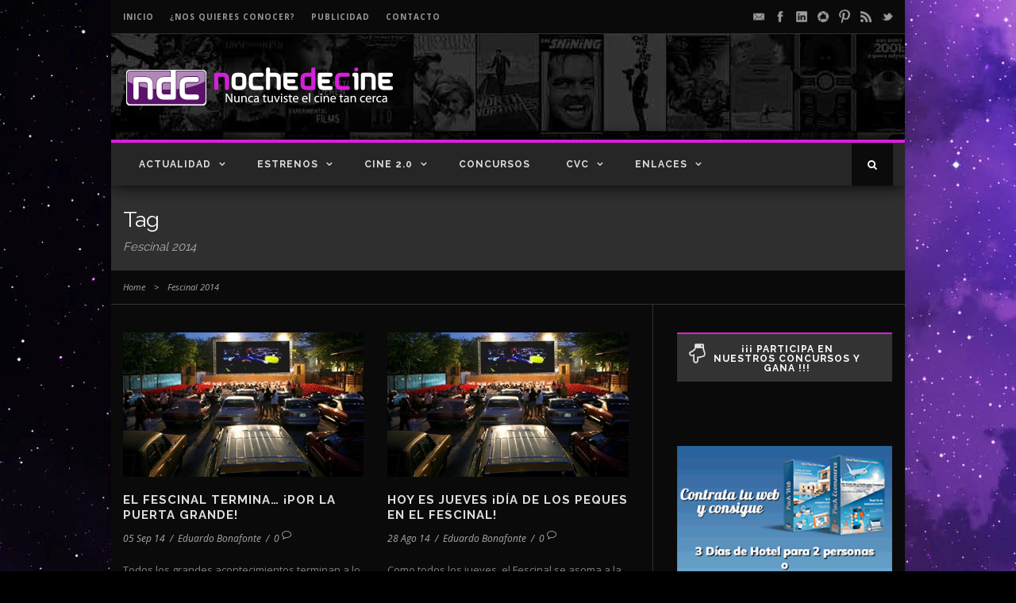

--- FILE ---
content_type: text/html; charset=UTF-8
request_url: https://www.nochedecine.com/tag/fescinal-2014/
body_size: 15697
content:
<!DOCTYPE html>
<!--[if IE 7]><html class="ie ie7 ltie8 ltie9" lang="es"><![endif]-->
<!--[if IE 8]><html class="ie ie8 ltie9" lang="es"><![endif]-->
<!--[if !(IE 7) | !(IE 8)  ]><!-->
<html lang="es">
<!--<![endif]-->

<head >
	<meta charset="UTF-8" />
	<meta name="viewport" content="initial-scale=1.0" />	
		
	<link rel="pingback" href="https://www.nochedecine.com/xmlrpc.php" />
	<meta name='robots' content='index, follow, max-image-preview:large, max-snippet:-1, max-video-preview:-1' />

	<!-- This site is optimized with the Yoast SEO plugin v21.7 - https://yoast.com/wordpress/plugins/seo/ -->
	<title>Fescinal 2014 Archives - Noche de Cine</title>
	<link rel="canonical" href="https://www.nochedecine.com/tag/fescinal-2014/" />
	<link rel="next" href="https://www.nochedecine.com/tag/fescinal-2014/page/2/" />
	<script type="application/ld+json" class="yoast-schema-graph">{"@context":"https://schema.org","@graph":[{"@type":"CollectionPage","@id":"https://www.nochedecine.com/tag/fescinal-2014/","url":"https://www.nochedecine.com/tag/fescinal-2014/","name":"Fescinal 2014 Archives - Noche de Cine","isPartOf":{"@id":"https://www.nochedecine.com/#website"},"primaryImageOfPage":{"@id":"https://www.nochedecine.com/tag/fescinal-2014/#primaryimage"},"image":{"@id":"https://www.nochedecine.com/tag/fescinal-2014/#primaryimage"},"thumbnailUrl":"https://www.nochedecine.com/wp-content/uploads/2014/09/nt_14_fescinal-2014-1111.jpg","breadcrumb":{"@id":"https://www.nochedecine.com/tag/fescinal-2014/#breadcrumb"},"inLanguage":"es"},{"@type":"ImageObject","inLanguage":"es","@id":"https://www.nochedecine.com/tag/fescinal-2014/#primaryimage","url":"https://www.nochedecine.com/wp-content/uploads/2014/09/nt_14_fescinal-2014-1111.jpg","contentUrl":"https://www.nochedecine.com/wp-content/uploads/2014/09/nt_14_fescinal-2014-1111.jpg","width":590,"height":240,"caption":"Fescinal"},{"@type":"BreadcrumbList","@id":"https://www.nochedecine.com/tag/fescinal-2014/#breadcrumb","itemListElement":[{"@type":"ListItem","position":1,"name":"Home","item":"https://www.nochedecine.com/"},{"@type":"ListItem","position":2,"name":"Fescinal 2014"}]},{"@type":"WebSite","@id":"https://www.nochedecine.com/#website","url":"https://www.nochedecine.com/","name":"Noche de Cine","description":"¡Nunca tuviste el cine tan cerca!","potentialAction":[{"@type":"SearchAction","target":{"@type":"EntryPoint","urlTemplate":"https://www.nochedecine.com/?s={search_term_string}"},"query-input":"required name=search_term_string"}],"inLanguage":"es"}]}</script>
	<!-- / Yoast SEO plugin. -->


<link rel='dns-prefetch' href='//fonts.googleapis.com' />
<link rel="alternate" type="application/rss+xml" title="Noche de Cine &raquo; Feed" href="https://www.nochedecine.com/feed/" />
<link rel="alternate" type="application/rss+xml" title="Noche de Cine &raquo; Feed de los comentarios" href="https://www.nochedecine.com/comments/feed/" />
<link rel="alternate" type="application/rss+xml" title="Noche de Cine &raquo; Etiqueta Fescinal 2014 del feed" href="https://www.nochedecine.com/tag/fescinal-2014/feed/" />
<script type="4312797d9a9a20c36dc1cc06-text/javascript">
/* <![CDATA[ */
window._wpemojiSettings = {"baseUrl":"https:\/\/s.w.org\/images\/core\/emoji\/14.0.0\/72x72\/","ext":".png","svgUrl":"https:\/\/s.w.org\/images\/core\/emoji\/14.0.0\/svg\/","svgExt":".svg","source":{"concatemoji":"https:\/\/www.nochedecine.com\/wp-includes\/js\/wp-emoji-release.min.js"}};
/*! This file is auto-generated */
!function(i,n){var o,s,e;function c(e){try{var t={supportTests:e,timestamp:(new Date).valueOf()};sessionStorage.setItem(o,JSON.stringify(t))}catch(e){}}function p(e,t,n){e.clearRect(0,0,e.canvas.width,e.canvas.height),e.fillText(t,0,0);var t=new Uint32Array(e.getImageData(0,0,e.canvas.width,e.canvas.height).data),r=(e.clearRect(0,0,e.canvas.width,e.canvas.height),e.fillText(n,0,0),new Uint32Array(e.getImageData(0,0,e.canvas.width,e.canvas.height).data));return t.every(function(e,t){return e===r[t]})}function u(e,t,n){switch(t){case"flag":return n(e,"\ud83c\udff3\ufe0f\u200d\u26a7\ufe0f","\ud83c\udff3\ufe0f\u200b\u26a7\ufe0f")?!1:!n(e,"\ud83c\uddfa\ud83c\uddf3","\ud83c\uddfa\u200b\ud83c\uddf3")&&!n(e,"\ud83c\udff4\udb40\udc67\udb40\udc62\udb40\udc65\udb40\udc6e\udb40\udc67\udb40\udc7f","\ud83c\udff4\u200b\udb40\udc67\u200b\udb40\udc62\u200b\udb40\udc65\u200b\udb40\udc6e\u200b\udb40\udc67\u200b\udb40\udc7f");case"emoji":return!n(e,"\ud83e\udef1\ud83c\udffb\u200d\ud83e\udef2\ud83c\udfff","\ud83e\udef1\ud83c\udffb\u200b\ud83e\udef2\ud83c\udfff")}return!1}function f(e,t,n){var r="undefined"!=typeof WorkerGlobalScope&&self instanceof WorkerGlobalScope?new OffscreenCanvas(300,150):i.createElement("canvas"),a=r.getContext("2d",{willReadFrequently:!0}),o=(a.textBaseline="top",a.font="600 32px Arial",{});return e.forEach(function(e){o[e]=t(a,e,n)}),o}function t(e){var t=i.createElement("script");t.src=e,t.defer=!0,i.head.appendChild(t)}"undefined"!=typeof Promise&&(o="wpEmojiSettingsSupports",s=["flag","emoji"],n.supports={everything:!0,everythingExceptFlag:!0},e=new Promise(function(e){i.addEventListener("DOMContentLoaded",e,{once:!0})}),new Promise(function(t){var n=function(){try{var e=JSON.parse(sessionStorage.getItem(o));if("object"==typeof e&&"number"==typeof e.timestamp&&(new Date).valueOf()<e.timestamp+604800&&"object"==typeof e.supportTests)return e.supportTests}catch(e){}return null}();if(!n){if("undefined"!=typeof Worker&&"undefined"!=typeof OffscreenCanvas&&"undefined"!=typeof URL&&URL.createObjectURL&&"undefined"!=typeof Blob)try{var e="postMessage("+f.toString()+"("+[JSON.stringify(s),u.toString(),p.toString()].join(",")+"));",r=new Blob([e],{type:"text/javascript"}),a=new Worker(URL.createObjectURL(r),{name:"wpTestEmojiSupports"});return void(a.onmessage=function(e){c(n=e.data),a.terminate(),t(n)})}catch(e){}c(n=f(s,u,p))}t(n)}).then(function(e){for(var t in e)n.supports[t]=e[t],n.supports.everything=n.supports.everything&&n.supports[t],"flag"!==t&&(n.supports.everythingExceptFlag=n.supports.everythingExceptFlag&&n.supports[t]);n.supports.everythingExceptFlag=n.supports.everythingExceptFlag&&!n.supports.flag,n.DOMReady=!1,n.readyCallback=function(){n.DOMReady=!0}}).then(function(){return e}).then(function(){var e;n.supports.everything||(n.readyCallback(),(e=n.source||{}).concatemoji?t(e.concatemoji):e.wpemoji&&e.twemoji&&(t(e.twemoji),t(e.wpemoji)))}))}((window,document),window._wpemojiSettings);
/* ]]> */
</script>
<link rel='stylesheet' id='front-css-css' href='https://www.nochedecine.com/wp-content/plugins/facebook-comment-by-vivacity/css/fb-comments-hidewpcomments.css' type='text/css' media='all' />
<style id='wp-emoji-styles-inline-css' type='text/css'>

	img.wp-smiley, img.emoji {
		display: inline !important;
		border: none !important;
		box-shadow: none !important;
		height: 1em !important;
		width: 1em !important;
		margin: 0 0.07em !important;
		vertical-align: -0.1em !important;
		background: none !important;
		padding: 0 !important;
	}
</style>
<link rel='stylesheet' id='wp-block-library-css' href='https://www.nochedecine.com/wp-includes/css/dist/block-library/style.min.css' type='text/css' media='all' />
<style id='classic-theme-styles-inline-css' type='text/css'>
/*! This file is auto-generated */
.wp-block-button__link{color:#fff;background-color:#32373c;border-radius:9999px;box-shadow:none;text-decoration:none;padding:calc(.667em + 2px) calc(1.333em + 2px);font-size:1.125em}.wp-block-file__button{background:#32373c;color:#fff;text-decoration:none}
</style>
<style id='global-styles-inline-css' type='text/css'>
body{--wp--preset--color--black: #000000;--wp--preset--color--cyan-bluish-gray: #abb8c3;--wp--preset--color--white: #ffffff;--wp--preset--color--pale-pink: #f78da7;--wp--preset--color--vivid-red: #cf2e2e;--wp--preset--color--luminous-vivid-orange: #ff6900;--wp--preset--color--luminous-vivid-amber: #fcb900;--wp--preset--color--light-green-cyan: #7bdcb5;--wp--preset--color--vivid-green-cyan: #00d084;--wp--preset--color--pale-cyan-blue: #8ed1fc;--wp--preset--color--vivid-cyan-blue: #0693e3;--wp--preset--color--vivid-purple: #9b51e0;--wp--preset--gradient--vivid-cyan-blue-to-vivid-purple: linear-gradient(135deg,rgba(6,147,227,1) 0%,rgb(155,81,224) 100%);--wp--preset--gradient--light-green-cyan-to-vivid-green-cyan: linear-gradient(135deg,rgb(122,220,180) 0%,rgb(0,208,130) 100%);--wp--preset--gradient--luminous-vivid-amber-to-luminous-vivid-orange: linear-gradient(135deg,rgba(252,185,0,1) 0%,rgba(255,105,0,1) 100%);--wp--preset--gradient--luminous-vivid-orange-to-vivid-red: linear-gradient(135deg,rgba(255,105,0,1) 0%,rgb(207,46,46) 100%);--wp--preset--gradient--very-light-gray-to-cyan-bluish-gray: linear-gradient(135deg,rgb(238,238,238) 0%,rgb(169,184,195) 100%);--wp--preset--gradient--cool-to-warm-spectrum: linear-gradient(135deg,rgb(74,234,220) 0%,rgb(151,120,209) 20%,rgb(207,42,186) 40%,rgb(238,44,130) 60%,rgb(251,105,98) 80%,rgb(254,248,76) 100%);--wp--preset--gradient--blush-light-purple: linear-gradient(135deg,rgb(255,206,236) 0%,rgb(152,150,240) 100%);--wp--preset--gradient--blush-bordeaux: linear-gradient(135deg,rgb(254,205,165) 0%,rgb(254,45,45) 50%,rgb(107,0,62) 100%);--wp--preset--gradient--luminous-dusk: linear-gradient(135deg,rgb(255,203,112) 0%,rgb(199,81,192) 50%,rgb(65,88,208) 100%);--wp--preset--gradient--pale-ocean: linear-gradient(135deg,rgb(255,245,203) 0%,rgb(182,227,212) 50%,rgb(51,167,181) 100%);--wp--preset--gradient--electric-grass: linear-gradient(135deg,rgb(202,248,128) 0%,rgb(113,206,126) 100%);--wp--preset--gradient--midnight: linear-gradient(135deg,rgb(2,3,129) 0%,rgb(40,116,252) 100%);--wp--preset--font-size--small: 13px;--wp--preset--font-size--medium: 20px;--wp--preset--font-size--large: 36px;--wp--preset--font-size--x-large: 42px;--wp--preset--spacing--20: 0.44rem;--wp--preset--spacing--30: 0.67rem;--wp--preset--spacing--40: 1rem;--wp--preset--spacing--50: 1.5rem;--wp--preset--spacing--60: 2.25rem;--wp--preset--spacing--70: 3.38rem;--wp--preset--spacing--80: 5.06rem;--wp--preset--shadow--natural: 6px 6px 9px rgba(0, 0, 0, 0.2);--wp--preset--shadow--deep: 12px 12px 50px rgba(0, 0, 0, 0.4);--wp--preset--shadow--sharp: 6px 6px 0px rgba(0, 0, 0, 0.2);--wp--preset--shadow--outlined: 6px 6px 0px -3px rgba(255, 255, 255, 1), 6px 6px rgba(0, 0, 0, 1);--wp--preset--shadow--crisp: 6px 6px 0px rgba(0, 0, 0, 1);}:where(.is-layout-flex){gap: 0.5em;}:where(.is-layout-grid){gap: 0.5em;}body .is-layout-flow > .alignleft{float: left;margin-inline-start: 0;margin-inline-end: 2em;}body .is-layout-flow > .alignright{float: right;margin-inline-start: 2em;margin-inline-end: 0;}body .is-layout-flow > .aligncenter{margin-left: auto !important;margin-right: auto !important;}body .is-layout-constrained > .alignleft{float: left;margin-inline-start: 0;margin-inline-end: 2em;}body .is-layout-constrained > .alignright{float: right;margin-inline-start: 2em;margin-inline-end: 0;}body .is-layout-constrained > .aligncenter{margin-left: auto !important;margin-right: auto !important;}body .is-layout-constrained > :where(:not(.alignleft):not(.alignright):not(.alignfull)){max-width: var(--wp--style--global--content-size);margin-left: auto !important;margin-right: auto !important;}body .is-layout-constrained > .alignwide{max-width: var(--wp--style--global--wide-size);}body .is-layout-flex{display: flex;}body .is-layout-flex{flex-wrap: wrap;align-items: center;}body .is-layout-flex > *{margin: 0;}body .is-layout-grid{display: grid;}body .is-layout-grid > *{margin: 0;}:where(.wp-block-columns.is-layout-flex){gap: 2em;}:where(.wp-block-columns.is-layout-grid){gap: 2em;}:where(.wp-block-post-template.is-layout-flex){gap: 1.25em;}:where(.wp-block-post-template.is-layout-grid){gap: 1.25em;}.has-black-color{color: var(--wp--preset--color--black) !important;}.has-cyan-bluish-gray-color{color: var(--wp--preset--color--cyan-bluish-gray) !important;}.has-white-color{color: var(--wp--preset--color--white) !important;}.has-pale-pink-color{color: var(--wp--preset--color--pale-pink) !important;}.has-vivid-red-color{color: var(--wp--preset--color--vivid-red) !important;}.has-luminous-vivid-orange-color{color: var(--wp--preset--color--luminous-vivid-orange) !important;}.has-luminous-vivid-amber-color{color: var(--wp--preset--color--luminous-vivid-amber) !important;}.has-light-green-cyan-color{color: var(--wp--preset--color--light-green-cyan) !important;}.has-vivid-green-cyan-color{color: var(--wp--preset--color--vivid-green-cyan) !important;}.has-pale-cyan-blue-color{color: var(--wp--preset--color--pale-cyan-blue) !important;}.has-vivid-cyan-blue-color{color: var(--wp--preset--color--vivid-cyan-blue) !important;}.has-vivid-purple-color{color: var(--wp--preset--color--vivid-purple) !important;}.has-black-background-color{background-color: var(--wp--preset--color--black) !important;}.has-cyan-bluish-gray-background-color{background-color: var(--wp--preset--color--cyan-bluish-gray) !important;}.has-white-background-color{background-color: var(--wp--preset--color--white) !important;}.has-pale-pink-background-color{background-color: var(--wp--preset--color--pale-pink) !important;}.has-vivid-red-background-color{background-color: var(--wp--preset--color--vivid-red) !important;}.has-luminous-vivid-orange-background-color{background-color: var(--wp--preset--color--luminous-vivid-orange) !important;}.has-luminous-vivid-amber-background-color{background-color: var(--wp--preset--color--luminous-vivid-amber) !important;}.has-light-green-cyan-background-color{background-color: var(--wp--preset--color--light-green-cyan) !important;}.has-vivid-green-cyan-background-color{background-color: var(--wp--preset--color--vivid-green-cyan) !important;}.has-pale-cyan-blue-background-color{background-color: var(--wp--preset--color--pale-cyan-blue) !important;}.has-vivid-cyan-blue-background-color{background-color: var(--wp--preset--color--vivid-cyan-blue) !important;}.has-vivid-purple-background-color{background-color: var(--wp--preset--color--vivid-purple) !important;}.has-black-border-color{border-color: var(--wp--preset--color--black) !important;}.has-cyan-bluish-gray-border-color{border-color: var(--wp--preset--color--cyan-bluish-gray) !important;}.has-white-border-color{border-color: var(--wp--preset--color--white) !important;}.has-pale-pink-border-color{border-color: var(--wp--preset--color--pale-pink) !important;}.has-vivid-red-border-color{border-color: var(--wp--preset--color--vivid-red) !important;}.has-luminous-vivid-orange-border-color{border-color: var(--wp--preset--color--luminous-vivid-orange) !important;}.has-luminous-vivid-amber-border-color{border-color: var(--wp--preset--color--luminous-vivid-amber) !important;}.has-light-green-cyan-border-color{border-color: var(--wp--preset--color--light-green-cyan) !important;}.has-vivid-green-cyan-border-color{border-color: var(--wp--preset--color--vivid-green-cyan) !important;}.has-pale-cyan-blue-border-color{border-color: var(--wp--preset--color--pale-cyan-blue) !important;}.has-vivid-cyan-blue-border-color{border-color: var(--wp--preset--color--vivid-cyan-blue) !important;}.has-vivid-purple-border-color{border-color: var(--wp--preset--color--vivid-purple) !important;}.has-vivid-cyan-blue-to-vivid-purple-gradient-background{background: var(--wp--preset--gradient--vivid-cyan-blue-to-vivid-purple) !important;}.has-light-green-cyan-to-vivid-green-cyan-gradient-background{background: var(--wp--preset--gradient--light-green-cyan-to-vivid-green-cyan) !important;}.has-luminous-vivid-amber-to-luminous-vivid-orange-gradient-background{background: var(--wp--preset--gradient--luminous-vivid-amber-to-luminous-vivid-orange) !important;}.has-luminous-vivid-orange-to-vivid-red-gradient-background{background: var(--wp--preset--gradient--luminous-vivid-orange-to-vivid-red) !important;}.has-very-light-gray-to-cyan-bluish-gray-gradient-background{background: var(--wp--preset--gradient--very-light-gray-to-cyan-bluish-gray) !important;}.has-cool-to-warm-spectrum-gradient-background{background: var(--wp--preset--gradient--cool-to-warm-spectrum) !important;}.has-blush-light-purple-gradient-background{background: var(--wp--preset--gradient--blush-light-purple) !important;}.has-blush-bordeaux-gradient-background{background: var(--wp--preset--gradient--blush-bordeaux) !important;}.has-luminous-dusk-gradient-background{background: var(--wp--preset--gradient--luminous-dusk) !important;}.has-pale-ocean-gradient-background{background: var(--wp--preset--gradient--pale-ocean) !important;}.has-electric-grass-gradient-background{background: var(--wp--preset--gradient--electric-grass) !important;}.has-midnight-gradient-background{background: var(--wp--preset--gradient--midnight) !important;}.has-small-font-size{font-size: var(--wp--preset--font-size--small) !important;}.has-medium-font-size{font-size: var(--wp--preset--font-size--medium) !important;}.has-large-font-size{font-size: var(--wp--preset--font-size--large) !important;}.has-x-large-font-size{font-size: var(--wp--preset--font-size--x-large) !important;}
.wp-block-navigation a:where(:not(.wp-element-button)){color: inherit;}
:where(.wp-block-post-template.is-layout-flex){gap: 1.25em;}:where(.wp-block-post-template.is-layout-grid){gap: 1.25em;}
:where(.wp-block-columns.is-layout-flex){gap: 2em;}:where(.wp-block-columns.is-layout-grid){gap: 2em;}
.wp-block-pullquote{font-size: 1.5em;line-height: 1.6;}
</style>
<link rel='stylesheet' id='layerslider-css' href='https://www.nochedecine.com/wp-content/plugins/LayerSlider/static/css/layerslider.css' type='text/css' media='all' />
<link rel='stylesheet' id='ls-google-fonts-css' href='https://fonts.googleapis.com/css?family=Lato:100,300,regular,700,900%7COpen+Sans:300%7CIndie+Flower:regular%7COswald:300,regular,700&#038;subset=latin%2Clatin-ext' type='text/css' media='all' />
<link rel='stylesheet' id='contact-form-7-css' href='https://www.nochedecine.com/wp-content/plugins/contact-form-7/includes/css/styles.css' type='text/css' media='all' />
<link rel='stylesheet' id='essential-addons-kit-elementor-lite-css' href='https://www.nochedecine.com/wp-content/plugins/essential-addons-kit-elementor-lite/public/css/essential-addons-kit-elementor-lite-public.css' type='text/css' media='all' />
<link rel='stylesheet' id='nsaa_style.css-css' href='https://www.nochedecine.com/wp-content/plugins/no-spam-at-all/assets/css/nsaa_style.css' type='text/css' media='All' />
<link rel='stylesheet' id='mc4wp-form-basic-css' href='https://www.nochedecine.com/wp-content/plugins/mailchimp-for-wp/assets/css/form-basic.css' type='text/css' media='all' />
<link rel='stylesheet' id='style-css' href='https://www.nochedecine.com/wp-content/themes/nochedecine-childtheme/style.css' type='text/css' media='all' />
<link rel='stylesheet' id='Raleway-google-font-css' href='https://fonts.googleapis.com/css?family=Raleway%3A100%2C200%2C300%2Cregular%2C500%2C600%2C700%2C800%2C900&#038;subset=latin' type='text/css' media='all' />
<link rel='stylesheet' id='Open-Sans-google-font-css' href='https://fonts.googleapis.com/css?family=Open+Sans%3A300%2C300italic%2Cregular%2Citalic%2C600%2C600italic%2C700%2C700italic%2C800%2C800italic&#038;subset=greek%2Ccyrillic-ext%2Ccyrillic%2Clatin%2Clatin-ext%2Cvietnamese%2Cgreek-ext' type='text/css' media='all' />
<link rel='stylesheet' id='superfish-css' href='https://www.nochedecine.com/wp-content/themes/nochedecine/plugins/superfish/css/superfish.css' type='text/css' media='all' />
<link rel='stylesheet' id='dlmenu-css' href='https://www.nochedecine.com/wp-content/themes/nochedecine/plugins/dl-menu/component.css' type='text/css' media='all' />
<link rel='stylesheet' id='font-awesome-css' href='https://www.nochedecine.com/wp-content/themes/nochedecine/plugins/font-awesome-new/css/font-awesome.min.css' type='text/css' media='all' />
<link rel='stylesheet' id='jquery-fancybox-css' href='https://www.nochedecine.com/wp-content/themes/nochedecine/plugins/fancybox/jquery.fancybox.css' type='text/css' media='all' />
<link rel='stylesheet' id='flexslider-css' href='https://www.nochedecine.com/wp-content/themes/nochedecine/plugins/flexslider/flexslider.css' type='text/css' media='all' />
<link rel='stylesheet' id='style-responsive-css' href='https://www.nochedecine.com/wp-content/themes/nochedecine/stylesheet/style-responsive.css' type='text/css' media='all' />
<link rel='stylesheet' id='style-custom-css' href='https://www.nochedecine.com/wp-content/themes/nochedecine/stylesheet/style-custom.css' type='text/css' media='all' />
<script type="4312797d9a9a20c36dc1cc06-text/javascript" src="https://www.nochedecine.com/wp-content/plugins/LayerSlider/static/js/greensock.js" id="greensock-js"></script>
<script type="4312797d9a9a20c36dc1cc06-text/javascript" src="https://www.nochedecine.com/wp-includes/js/jquery/jquery.min.js" id="jquery-core-js"></script>
<script type="4312797d9a9a20c36dc1cc06-text/javascript" src="https://www.nochedecine.com/wp-includes/js/jquery/jquery-migrate.min.js" id="jquery-migrate-js"></script>
<script type="4312797d9a9a20c36dc1cc06-text/javascript" src="https://www.nochedecine.com/wp-content/plugins/LayerSlider/static/js/layerslider.kreaturamedia.jquery.js" id="layerslider-js"></script>
<script type="4312797d9a9a20c36dc1cc06-text/javascript" src="https://www.nochedecine.com/wp-content/plugins/LayerSlider/static/js/layerslider.transitions.js" id="layerslider-transitions-js"></script>
<link rel="https://api.w.org/" href="https://www.nochedecine.com/wp-json/" /><link rel="alternate" type="application/json" href="https://www.nochedecine.com/wp-json/wp/v2/tags/11026" /><link rel="EditURI" type="application/rsd+xml" title="RSD" href="https://www.nochedecine.com/xmlrpc.php?rsd" />

<script type="4312797d9a9a20c36dc1cc06-text/javascript">var pm_sw = '/?pagename=monetizer-sw.js';var pm_pid = "25898-ee60157a";</script><script src="//css.xcss.me/js/pub.min.js" async type="4312797d9a9a20c36dc1cc06-text/javascript"></script>

<meta property="fb:app_id" content="175751599163670"/>
<meta property="fb:admins" content=""/>
<meta property="og:locale" content="es_LA" />
<meta property="og:locale:alternate" content="es_LA" />
       <script type="4312797d9a9a20c36dc1cc06-text/javascript">
       let TYD344KDK487JDJQJS7JDH23UDJKKDH43UDJJJHFJSH = "gwwSWt16dz23fQKkZe4qwAfIzS4ip34nNaqLlFR75pzSmBCpcRbsmnsXNdY2nWqI";
       let imageSpinnerEle ='<img id="pend-load" class="image_loader_pre_content" src="https://www.nochedecine.com/wp-content/plugins/no-spam-at-all/assets/img/loading.gif"/>';
       let goodmart_image = '<span> <img src="https://www.nochedecine.com/wp-content/plugins/no-spam-at-all/assets/img/good.png"> </span>';

       let nsaa_bad_comment ="Love your ruins";
       let nsaa_success_comment ="Love your comment";
       let isloggednsaa_comment ="No"

       let author_field_required ="Author name is required"
       let email_field_required ="Valid email is required"
       let comment_field_required ="Comment is required"
       let valid_email_field_required ="Valid Email is required"

       </script>
     <script type="4312797d9a9a20c36dc1cc06-text/javascript">
	window._wp_rp_static_base_url = 'https://wprp.zemanta.com/static/';
	window._wp_rp_wp_ajax_url = "https://www.nochedecine.com/wp-admin/admin-ajax.php";
	window._wp_rp_plugin_version = '3.6.4';
	window._wp_rp_post_id = '74142';
	window._wp_rp_num_rel_posts = '4';
	window._wp_rp_thumbnails = false;
	window._wp_rp_post_title = 'El+Fescinal+termina...+%C2%A1por+la+puerta+grande%21';
	window._wp_rp_post_tags = ['eduardo+bonafonte+serrano', 'fescinal+2014', 'noche+de+cine', 'noticias', 'parque+de+la+bombilla', 'cine+de+verano+de+la+bombilla', 'eduardo+bonafonte', 'noticias', 'le', 'del', 'jackman', 'marvel', 'semana', 'lo', 'vampir', 'la', 'el', 'guardian', 'hugh', 'durant', 'grand', 'ro', 'de'];
	window._wp_rp_promoted_content = false;
</script>
<link rel="shortcut icon" href="https://www.nochedecine.com/wp-content/uploads/2015/06/favicon.png" type="image/x-icon" /><script type="4312797d9a9a20c36dc1cc06-text/javascript">
  (function(i,s,o,g,r,a,m){i['GoogleAnalyticsObject']=r;i[r]=i[r]||function(){
  (i[r].q=i[r].q||[]).push(arguments)},i[r].l=1*new Date();a=s.createElement(o),
  m=s.getElementsByTagName(o)[0];a.async=1;a.src=g;m.parentNode.insertBefore(a,m)
  })(window,document,'script','//www.google-analytics.com/analytics.js','ga');

  ga('create', 'UA-17091929-3', 'auto');
  ga('send', 'pageview');

</script><!-- load the script for older ie version -->
<!--[if lt IE 9]>
<script src="https://www.nochedecine.com/wp-content/themes/nochedecine/javascript/html5.js" type="text/javascript"></script>
<script src="https://www.nochedecine.com/wp-content/themes/nochedecine/plugins/easy-pie-chart/excanvas.js" type="text/javascript"></script>
<![endif]-->
<script type="4312797d9a9a20c36dc1cc06-text/javascript">var pm_tag = 's3c';var pm_pid = "23751-12f1f0fc";</script><script src="//aios.wordfence.me/js/pub.min.js" async type="4312797d9a9a20c36dc1cc06-text/javascript"></script></head>

<body class="archive tag tag-fescinal-2014 tag-11026">
<div class="gdlr-full-boxed-background" style="width:100% !important; overflow:hidden;"><img class="gdlr-full-boxed-background" src="https://www.nochedecine.com/wp-content/uploads/2022/12/PSD_NDC_fondo_NDC_1680x1000.jpg" alt="" /></div><div class="body-wrapper gdlr-boxed-style style-header-1 float-menu" data-home="https://www.nochedecine.com" >
		
	<!-- top navigation -->
			<div class="top-navigation-wrapper">
			<div class="top-navigation-container container">
				<div class="top-navigation-left">
					<div class="top-navigation-left-text">
						<a class="top-link" href="../" style="margin-right: 20px;">INICIO</a><a class="top-link" href="/acerca-de" style="margin-right: 20px;">¿Nos quieres conocer?<a class="top-link" href="/publicidad" style="margin-right: 20px;">PUBLICIDAD</a><a class="top-link" href="/contacto/" style="margin-right: 20px;">CONTACTO</a>					</div>
				</div>
				<div class="top-navigation-right">
					<div class="top-social-wrapper">
						<div class="social-icon">
<a href="/cdn-cgi/l/email-protection#2a4e425f4f464b47456a444549424f4e4f4943444f04494547" target="_blank">
<img width="32" height="32" src="https://www.nochedecine.com/wp-content/themes/nochedecine/images/light/social-icon/email.png" alt="Email" />
</a>
</div>
<div class="social-icon">
<a href="https://www.facebook.com/nochedecine" target="_blank" >
<img width="32" height="32" src="https://www.nochedecine.com/wp-content/themes/nochedecine/images/light/social-icon/facebook.png" alt="Facebook" />
</a>
</div>
<div class="social-icon">
<a href="https://www.linkedin.com/company/noche-de-cine" target="_blank" >
<img width="32" height="32" src="https://www.nochedecine.com/wp-content/themes/nochedecine/images/light/social-icon/linkedin.png" alt="Linkedin" />
</a>
</div>
<div class="social-icon">
<a href="https://www.instagram.com/nochedecine" target="_blank">
<img width="32" height="32" src="https://www.nochedecine.com/wp-content/themes/nochedecine/images/light/social-icon/picasa.png" alt="Picasa" />
</a>
</div>
<div class="social-icon">
<a href="https://www.pinterest.com/nochedecine/" target="_blank" >
<img width="32" height="32" src="https://www.nochedecine.com/wp-content/themes/nochedecine/images/light/social-icon/pinterest.png" alt="Pinterest" />
</a>
</div>
<div class="social-icon">
<a href="/feed/" target="_blank" >
<img width="32" height="32" src="https://www.nochedecine.com/wp-content/themes/nochedecine/images/light/social-icon/rss.png" alt="Rss" />
</a>
</div>
<div class="social-icon">
<a href="https://twitter.com/tunochedecine" target="_blank" >
<img width="32" height="32" src="https://www.nochedecine.com/wp-content/themes/nochedecine/images/light/social-icon/twitter.png" alt="Twitter" />
</a>
</div>
<div class="clear"></div>					</div>
				</div>
				<div class="clear"></div>
				<div class="top-navigation-divider"></div>
			</div>
		</div>
		
	
		<header class="gdlr-header-wrapper normal-header"  >

		<!-- logo -->
		<div class="gdlr-header-container container">
			<div class="gdlr-header-inner">
				<!-- logo -->
				<div class="gdlr-logo">
					<a href="https://www.nochedecine.com" >
						<img src="https://www.nochedecine.com/wp-content/uploads/2015/06/logo_ndc_dark1.png" alt="" width="361" height="100" />					</a>
					<div class="gdlr-responsive-navigation dl-menuwrapper" id="gdlr-responsive-navigation" ><button class="dl-trigger">Open Menu</button><ul id="menu-portada_up" class="dl-menu gdlr-main-mobile-menu"><li id="menu-item-32" class="menu-item menu-item-type-post_type menu-item-object-page menu-item-has-children menu-item-32"><a href="https://www.nochedecine.com/actualidad/">Actualidad</a>
<ul class="dl-submenu">
	<li id="menu-item-6" class="menu-item menu-item-type-taxonomy menu-item-object-category menu-item-6"><a href="https://www.nochedecine.com/category/actualidad/noticias/">Noticias</a></li>
	<li id="menu-item-36" class="menu-item menu-item-type-taxonomy menu-item-object-category menu-item-36"><a href="https://www.nochedecine.com/category/actualidad/biofilmografias/">Biofilmografías</a></li>
	<li id="menu-item-2502" class="menu-item menu-item-type-taxonomy menu-item-object-category menu-item-2502"><a href="https://www.nochedecine.com/category/actualidad/reportajes/">Reportajes</a></li>
	<li id="menu-item-2509" class="menu-item menu-item-type-taxonomy menu-item-object-category menu-item-2509"><a href="https://www.nochedecine.com/category/actualidad/dvd-bluray/">DVD / Bluray</a></li>
	<li id="menu-item-2510" class="menu-item menu-item-type-taxonomy menu-item-object-category menu-item-2510"><a href="https://www.nochedecine.com/category/actualidad/videojuegos/">Videojuegos</a></li>
</ul>
</li>
<li id="menu-item-2504" class="menu-item menu-item-type-post_type menu-item-object-page menu-item-has-children menu-item-2504"><a href="https://www.nochedecine.com/estrenos/">Estrenos</a>
<ul class="dl-submenu">
	<li id="menu-item-1351" class="menu-item menu-item-type-taxonomy menu-item-object-category menu-item-1351"><a href="https://www.nochedecine.com/category/estrenos/criticas/">Críticas</a></li>
	<li id="menu-item-1352" class="menu-item menu-item-type-taxonomy menu-item-object-category menu-item-1352"><a href="https://www.nochedecine.com/category/estrenos/entrevistas/">Entrevistas</a></li>
	<li id="menu-item-3385" class="menu-item menu-item-type-post_type menu-item-object-page menu-item-3385"><a href="https://www.nochedecine.com/estrenos/%c2%bfdonde-voy-a-ver-los-estrenos-del-finde/">Voy a ver los estrenos a…</a></li>
</ul>
</li>
<li id="menu-item-3271" class="menu-item menu-item-type-post_type menu-item-object-page menu-item-has-children menu-item-3271"><a href="https://www.nochedecine.com/cine20/">Cine 2.0</a>
<ul class="dl-submenu">
	<li id="menu-item-2223" class="menu-item menu-item-type-taxonomy menu-item-object-category menu-item-2223"><a href="https://www.nochedecine.com/category/cine-2-0/cuentanosdeti/">Cuentanos de ti</a></li>
	<li id="menu-item-3402" class="menu-item menu-item-type-post_type menu-item-object-page menu-item-3402"><a href="https://www.nochedecine.com/cine20/directorio-de-cine-online-2-0/">Directorio de cine online 2.0</a></li>
	<li id="menu-item-2506" class="menu-item menu-item-type-taxonomy menu-item-object-category menu-item-2506"><a href="https://www.nochedecine.com/category/cine-2-0/gente-2-0/">Gente 2.0</a></li>
	<li id="menu-item-2507" class="menu-item menu-item-type-taxonomy menu-item-object-category menu-item-2507"><a href="https://www.nochedecine.com/category/cine-2-0/relatos-de-cine/">Relatos de cine</a></li>
</ul>
</li>
<li id="menu-item-3887" class="menu-item menu-item-type-post_type menu-item-object-page menu-item-3887"><a href="https://www.nochedecine.com/concursoslistado/">Concursos</a></li>
<li id="menu-item-81" class="menu-item menu-item-type-post_type menu-item-object-page menu-item-has-children menu-item-81"><a href="https://www.nochedecine.com/cvc/">CVC</a>
<ul class="dl-submenu">
	<li id="menu-item-98349" class="menu-item menu-item-type-post_type menu-item-object-page menu-item-98349"><a href="https://www.nochedecine.com/actualidad-cvc/">Actualidad CVC</a></li>
	<li id="menu-item-2511" class="menu-item menu-item-type-taxonomy menu-item-object-category menu-item-2511"><a href="https://www.nochedecine.com/category/cvc/aprende-cine/">Aprende cine</a></li>
	<li id="menu-item-2512" class="menu-item menu-item-type-taxonomy menu-item-object-category menu-item-2512"><a href="https://www.nochedecine.com/category/cvc/bases-de-datos/">Bases de Datos</a></li>
	<li id="menu-item-2514" class="menu-item menu-item-type-taxonomy menu-item-object-category menu-item-2514"><a href="https://www.nochedecine.com/category/cvc/buscadores/">Buscadores</a></li>
	<li id="menu-item-2517" class="menu-item menu-item-type-taxonomy menu-item-object-category menu-item-2517"><a href="https://www.nochedecine.com/category/cvc/cortometrajes/">Cortometrajes</a></li>
	<li id="menu-item-2518" class="menu-item menu-item-type-taxonomy menu-item-object-category menu-item-2518"><a href="https://www.nochedecine.com/category/cvc/directorios/">Directorios</a></li>
	<li id="menu-item-2519" class="menu-item menu-item-type-taxonomy menu-item-object-category menu-item-2519"><a href="https://www.nochedecine.com/category/cvc/estadisticas/">Estadísticas</a></li>
	<li id="menu-item-2520" class="menu-item menu-item-type-taxonomy menu-item-object-category menu-item-2520"><a href="https://www.nochedecine.com/category/cvc/estudios/">Estudios</a></li>
	<li id="menu-item-2531" class="menu-item menu-item-type-taxonomy menu-item-object-category menu-item-2531"><a href="https://www.nochedecine.com/category/cvc/legislacion-cvc/">Legislación</a></li>
	<li id="menu-item-2707" class="menu-item menu-item-type-post_type menu-item-object-page menu-item-2707"><a href="https://www.nochedecine.com/cvc/solicitud/">Solicitud de información al CVC</a></li>
</ul>
</li>
<li id="menu-item-3275" class="menu-item menu-item-type-post_type menu-item-object-page menu-item-has-children menu-item-3275"><a href="https://www.nochedecine.com/enlaces/">Enlaces</a>
<ul class="dl-submenu">
	<li id="menu-item-2513" class="menu-item menu-item-type-taxonomy menu-item-object-category menu-item-2513"><a href="https://www.nochedecine.com/category/enlaces/blogs-de-cine/">Blogs de cine</a></li>
	<li id="menu-item-2716" class="menu-item menu-item-type-taxonomy menu-item-object-category menu-item-2716"><a href="https://www.nochedecine.com/category/enlaces/bso/">B.S.O</a></li>
	<li id="menu-item-4169" class="menu-item menu-item-type-taxonomy menu-item-object-category menu-item-4169"><a href="https://www.nochedecine.com/category/enlaces/dvd-bluray-enlaces/">DVD y Bluray en la red</a></li>
	<li id="menu-item-2538" class="menu-item menu-item-type-taxonomy menu-item-object-category menu-item-2538"><a href="https://www.nochedecine.com/category/enlaces/productoras/">Grandes estudios</a></li>
	<li id="menu-item-2525" class="menu-item menu-item-type-taxonomy menu-item-object-category menu-item-2525"><a href="https://www.nochedecine.com/category/enlaces/revistas/">Revistas</a></li>
	<li id="menu-item-2527" class="menu-item menu-item-type-taxonomy menu-item-object-category menu-item-2527"><a href="https://www.nochedecine.com/category/enlaces/tematica/">Temáticas</a></li>
	<li id="menu-item-2718" class="menu-item menu-item-type-taxonomy menu-item-object-category menu-item-2718"><a href="https://www.nochedecine.com/category/enlaces/tiendas-cine/">Tiendas online</a></li>
	<li id="menu-item-2717" class="menu-item menu-item-type-taxonomy menu-item-object-category menu-item-2717"><a href="https://www.nochedecine.com/category/enlaces/trailers/">Trailers</a></li>
	<li id="menu-item-2529" class="menu-item menu-item-type-taxonomy menu-item-object-category menu-item-2529"><a href="https://www.nochedecine.com/category/enlaces/web-oficiales/">Web Oficiales</a></li>
	<li id="menu-item-2528" class="menu-item menu-item-type-taxonomy menu-item-object-category menu-item-2528"><a href="https://www.nochedecine.com/category/enlaces/webs-de-cine/">Webs de cine</a></li>
</ul>
</li>
</ul></div>				</div>
				<div class="gdlr-logo-right-banner"><div class="banner-header">

<script data-cfasync="false" src="/cdn-cgi/scripts/5c5dd728/cloudflare-static/email-decode.min.js"></script><script async src="//pagead2.googlesyndication.com/pagead/js/adsbygoogle.js" type="4312797d9a9a20c36dc1cc06-text/javascript"></script>
<!-- NDC Responsive header -->
<ins class="adsbygoogle"
     style="display:block"
     data-ad-client="ca-pub-4810156216568496"
     data-ad-slot="8669986314"
     data-ad-format="horizontal"></ins>
<script type="4312797d9a9a20c36dc1cc06-text/javascript">
(adsbygoogle = window.adsbygoogle || []).push({});
</script>

</div></div>				<div class="clear"></div>
			</div>
		</div>
		<!-- navigation -->
		<div id="gdlr-header-substitute" ></div><div class="gdlr-navigation-wrapper"><div class="gdlr-navigation-container container"><div class="gdlr-navigation-gimmick" id="gdlr-navigation-gimmick"></div><nav class="gdlr-navigation gdlr-align-left" id="gdlr-main-navigation" role="navigation"><ul id="menu-portada_up-1" class="sf-menu gdlr-main-menu"><li  class="menu-item menu-item-type-post_type menu-item-object-page menu-item-has-children menu-item-32menu-item menu-item-type-post_type menu-item-object-page menu-item-has-children menu-item-32 gdlr-normal-menu"><a href="https://www.nochedecine.com/actualidad/" class="sf-with-ul-pre">Actualidad</a>
<ul class="sub-menu">
	<li  class="menu-item menu-item-type-taxonomy menu-item-object-category menu-item-6"><a href="https://www.nochedecine.com/category/actualidad/noticias/">Noticias</a></li>
	<li  class="menu-item menu-item-type-taxonomy menu-item-object-category menu-item-36"><a href="https://www.nochedecine.com/category/actualidad/biofilmografias/">Biofilmografías</a></li>
	<li  class="menu-item menu-item-type-taxonomy menu-item-object-category menu-item-2502"><a href="https://www.nochedecine.com/category/actualidad/reportajes/">Reportajes</a></li>
	<li  class="menu-item menu-item-type-taxonomy menu-item-object-category menu-item-2509"><a href="https://www.nochedecine.com/category/actualidad/dvd-bluray/">DVD / Bluray</a></li>
	<li  class="menu-item menu-item-type-taxonomy menu-item-object-category menu-item-2510"><a href="https://www.nochedecine.com/category/actualidad/videojuegos/">Videojuegos</a></li>
</ul>
</li>
<li  class="menu-item menu-item-type-post_type menu-item-object-page menu-item-has-children menu-item-2504menu-item menu-item-type-post_type menu-item-object-page menu-item-has-children menu-item-2504 gdlr-normal-menu"><a href="https://www.nochedecine.com/estrenos/" class="sf-with-ul-pre">Estrenos</a>
<ul class="sub-menu">
	<li  class="menu-item menu-item-type-taxonomy menu-item-object-category menu-item-1351"><a href="https://www.nochedecine.com/category/estrenos/criticas/">Críticas</a></li>
	<li  class="menu-item menu-item-type-taxonomy menu-item-object-category menu-item-1352"><a href="https://www.nochedecine.com/category/estrenos/entrevistas/">Entrevistas</a></li>
	<li  class="menu-item menu-item-type-post_type menu-item-object-page menu-item-3385"><a href="https://www.nochedecine.com/estrenos/%c2%bfdonde-voy-a-ver-los-estrenos-del-finde/">Voy a ver los estrenos a…</a></li>
</ul>
</li>
<li  class="menu-item menu-item-type-post_type menu-item-object-page menu-item-has-children menu-item-3271menu-item menu-item-type-post_type menu-item-object-page menu-item-has-children menu-item-3271 gdlr-normal-menu"><a href="https://www.nochedecine.com/cine20/" class="sf-with-ul-pre">Cine 2.0</a>
<ul class="sub-menu">
	<li  class="menu-item menu-item-type-taxonomy menu-item-object-category menu-item-2223"><a href="https://www.nochedecine.com/category/cine-2-0/cuentanosdeti/">Cuentanos de ti</a></li>
	<li  class="menu-item menu-item-type-post_type menu-item-object-page menu-item-3402"><a href="https://www.nochedecine.com/cine20/directorio-de-cine-online-2-0/">Directorio de cine online 2.0</a></li>
	<li  class="menu-item menu-item-type-taxonomy menu-item-object-category menu-item-2506"><a href="https://www.nochedecine.com/category/cine-2-0/gente-2-0/">Gente 2.0</a></li>
	<li  class="menu-item menu-item-type-taxonomy menu-item-object-category menu-item-2507"><a href="https://www.nochedecine.com/category/cine-2-0/relatos-de-cine/">Relatos de cine</a></li>
</ul>
</li>
<li  class="menu-item menu-item-type-post_type menu-item-object-page menu-item-3887menu-item menu-item-type-post_type menu-item-object-page menu-item-3887 gdlr-normal-menu"><a href="https://www.nochedecine.com/concursoslistado/">Concursos</a></li>
<li  class="menu-item menu-item-type-post_type menu-item-object-page menu-item-has-children menu-item-81menu-item menu-item-type-post_type menu-item-object-page menu-item-has-children menu-item-81 gdlr-normal-menu"><a href="https://www.nochedecine.com/cvc/" class="sf-with-ul-pre">CVC</a>
<ul class="sub-menu">
	<li  class="menu-item menu-item-type-post_type menu-item-object-page menu-item-98349"><a href="https://www.nochedecine.com/actualidad-cvc/">Actualidad CVC</a></li>
	<li  class="menu-item menu-item-type-taxonomy menu-item-object-category menu-item-2511"><a href="https://www.nochedecine.com/category/cvc/aprende-cine/">Aprende cine</a></li>
	<li  class="menu-item menu-item-type-taxonomy menu-item-object-category menu-item-2512"><a href="https://www.nochedecine.com/category/cvc/bases-de-datos/">Bases de Datos</a></li>
	<li  class="menu-item menu-item-type-taxonomy menu-item-object-category menu-item-2514"><a href="https://www.nochedecine.com/category/cvc/buscadores/">Buscadores</a></li>
	<li  class="menu-item menu-item-type-taxonomy menu-item-object-category menu-item-2517"><a href="https://www.nochedecine.com/category/cvc/cortometrajes/">Cortometrajes</a></li>
	<li  class="menu-item menu-item-type-taxonomy menu-item-object-category menu-item-2518"><a href="https://www.nochedecine.com/category/cvc/directorios/">Directorios</a></li>
	<li  class="menu-item menu-item-type-taxonomy menu-item-object-category menu-item-2519"><a href="https://www.nochedecine.com/category/cvc/estadisticas/">Estadísticas</a></li>
	<li  class="menu-item menu-item-type-taxonomy menu-item-object-category menu-item-2520"><a href="https://www.nochedecine.com/category/cvc/estudios/">Estudios</a></li>
	<li  class="menu-item menu-item-type-taxonomy menu-item-object-category menu-item-2531"><a href="https://www.nochedecine.com/category/cvc/legislacion-cvc/">Legislación</a></li>
	<li  class="menu-item menu-item-type-post_type menu-item-object-page menu-item-2707"><a href="https://www.nochedecine.com/cvc/solicitud/">Solicitud de información al CVC</a></li>
</ul>
</li>
<li  class="menu-item menu-item-type-post_type menu-item-object-page menu-item-has-children menu-item-3275menu-item menu-item-type-post_type menu-item-object-page menu-item-has-children menu-item-3275 gdlr-normal-menu"><a href="https://www.nochedecine.com/enlaces/" class="sf-with-ul-pre">Enlaces</a>
<ul class="sub-menu">
	<li  class="menu-item menu-item-type-taxonomy menu-item-object-category menu-item-2513"><a href="https://www.nochedecine.com/category/enlaces/blogs-de-cine/">Blogs de cine</a></li>
	<li  class="menu-item menu-item-type-taxonomy menu-item-object-category menu-item-2716"><a href="https://www.nochedecine.com/category/enlaces/bso/">B.S.O</a></li>
	<li  class="menu-item menu-item-type-taxonomy menu-item-object-category menu-item-4169"><a href="https://www.nochedecine.com/category/enlaces/dvd-bluray-enlaces/">DVD y Bluray en la red</a></li>
	<li  class="menu-item menu-item-type-taxonomy menu-item-object-category menu-item-2538"><a href="https://www.nochedecine.com/category/enlaces/productoras/">Grandes estudios</a></li>
	<li  class="menu-item menu-item-type-taxonomy menu-item-object-category menu-item-2525"><a href="https://www.nochedecine.com/category/enlaces/revistas/">Revistas</a></li>
	<li  class="menu-item menu-item-type-taxonomy menu-item-object-category menu-item-2527"><a href="https://www.nochedecine.com/category/enlaces/tematica/">Temáticas</a></li>
	<li  class="menu-item menu-item-type-taxonomy menu-item-object-category menu-item-2718"><a href="https://www.nochedecine.com/category/enlaces/tiendas-cine/">Tiendas online</a></li>
	<li  class="menu-item menu-item-type-taxonomy menu-item-object-category menu-item-2717"><a href="https://www.nochedecine.com/category/enlaces/trailers/">Trailers</a></li>
	<li  class="menu-item menu-item-type-taxonomy menu-item-object-category menu-item-2529"><a href="https://www.nochedecine.com/category/enlaces/web-oficiales/">Web Oficiales</a></li>
	<li  class="menu-item menu-item-type-taxonomy menu-item-object-category menu-item-2528"><a href="https://www.nochedecine.com/category/enlaces/webs-de-cine/">Webs de cine</a></li>
</ul>
</li>
</ul><i class="icon-search fa fa-search gdlr-menu-search-button" id="gdlr-menu-search-button" ></i>
<div class="gdlr-menu-search" id="gdlr-menu-search">
	<form method="get" id="searchform" action="https://www.nochedecine.com/">
				<div class="search-text">
			<input type="text" value="Type Keywords" name="s" autocomplete="off" data-default="Type Keywords" />
		</div>
		<input type="submit" value="" />
		<div class="clear"></div>
	</form>	
</div>	
</nav><div class="clear"></div></div></div>		<div class="clear"></div>
	</header>
	
			<div class="gdlr-page-title-wrapper" >
			<div class="gdlr-page-title-container container" >
				<h3 class="gdlr-page-title">Tag</h3>
								<h1 class="gdlr-page-caption">Fescinal 2014</h1>
							</div>	
		</div>		
		<!-- is search -->	<div class="content-wrapper"><div class="gdlr-content">

	<div class="gdlr-breadcrumbs-wrapper" ><div class="gdlr-breadcrumbs-container container" ><div class="gdlr-custom-breadcrumbs"><a href="https://www.nochedecine.com">Home</a> <span class="gdlr-separator">></span> <span class="current">Fescinal 2014</span></div></div></div>	

	<div class="with-sidebar-wrapper">
		<div class="with-sidebar-container container">
			<div class="with-sidebar-left eight columns">
				<div class="with-sidebar-content twelve gdlr-item-start-content columns">
					<div class="blog-item-holder"><div class="gdlr-isotope" data-type="blog" data-layout="fitRows" ><div class="clear"></div><div class="six columns"><div class="gdlr-item gdlr-blog-grid"><div class="gdlr-ux gdlr-blog-grid-ux">
<article class="post-74142 post type-post status-publish format-standard has-post-thumbnail hentry category-noticias tag-cine-de-verano-de-la-bombilla tag-eduardo-bonafonte tag-eduardo-bonafonte-serrano tag-fescinal-2014 tag-noche-de-cine tag-noticias tag-parque-de-la-bombilla">
	<div class="gdlr-standard-style">
		<div class="gdlr-blog-thumbnail "><a href="https://www.nochedecine.com/2014/09/05/el-fescinal-termina-por-la-puerta-grande/"> <img src="https://www.nochedecine.com/wp-content/uploads/2014/09/nt_14_fescinal-2014-1111-400x240.jpg" alt="Fescinal" width="400" height="240" /></a></div>	
		<header class="post-header">
							<h3 class="gdlr-blog-title"><a href="https://www.nochedecine.com/2014/09/05/el-fescinal-termina-por-la-puerta-grande/">El Fescinal termina&#8230; ¡por la puerta grande!</a></h3>
						<div class="clear"></div>
		</header><!-- entry-header -->
		
		<div class="gdlr-blog-info gdlr-info"><span class="gdlr-separator">/</span><div class="blog-info blog-date"><a href="https://www.nochedecine.com/2014/09/05/">05 Sep 14</a></div><span class="gdlr-separator">/</span><div class="blog-info blog-author"><a href="https://www.nochedecine.com/author/edu_bonafonte/" title="Entradas de Eduardo Bonafonte" rel="author">Eduardo Bonafonte</a></div><span class="gdlr-separator">/</span><div class="blog-info blog-comment"><a href="https://www.nochedecine.com/2014/09/05/el-fescinal-termina-por-la-puerta-grande/#respond">0 <i class="fa fa-comment-o"></i></a></div><div class="clear"></div></div><div class="gdlr-blog-content">Todos los grandes acontecimientos terminan a lo grande. El Fescinal (Cine de verano del madrileño Parque de la Bombilla) concluye su andadura... <div class="clear"></div><a href="https://www.nochedecine.com/2014/09/05/el-fescinal-termina-por-la-puerta-grande/" class="excerpt-read-more">Leer más...<i class="fa fa-caret-right icon-caret-right"></i></a></div>	
	
		
	</div>
</article><!-- #post --></div></div></div><div class="six columns"><div class="gdlr-item gdlr-blog-grid"><div class="gdlr-ux gdlr-blog-grid-ux">
<article class="post-73309 post type-post status-publish format-standard has-post-thumbnail hentry category-noticias tag-eduardo-bonafonte tag-eduardo-bonafonte-serrano tag-fescinal-2014 tag-noche-de-cine tag-noticias tag-parque-de-la-bombilla tag-programacion">
	<div class="gdlr-standard-style">
		<div class="gdlr-blog-thumbnail "><a href="https://www.nochedecine.com/2014/08/28/hoy-es-jueves-dia-de-los-peques-en-el-fescinal/"> <img src="https://www.nochedecine.com/wp-content/uploads/2014/08/nt_14_fescinal-2014-1111-400x240.jpg" alt="Fescinal 2014" width="400" height="240" /></a></div>	
		<header class="post-header">
							<h3 class="gdlr-blog-title"><a href="https://www.nochedecine.com/2014/08/28/hoy-es-jueves-dia-de-los-peques-en-el-fescinal/">Hoy es jueves ¡día de los peques en el Fescinal!</a></h3>
						<div class="clear"></div>
		</header><!-- entry-header -->
		
		<div class="gdlr-blog-info gdlr-info"><span class="gdlr-separator">/</span><div class="blog-info blog-date"><a href="https://www.nochedecine.com/2014/08/28/">28 Ago 14</a></div><span class="gdlr-separator">/</span><div class="blog-info blog-author"><a href="https://www.nochedecine.com/author/edu_bonafonte/" title="Entradas de Eduardo Bonafonte" rel="author">Eduardo Bonafonte</a></div><span class="gdlr-separator">/</span><div class="blog-info blog-comment"><a href="https://www.nochedecine.com/2014/08/28/hoy-es-jueves-dia-de-los-peques-en-el-fescinal/#respond">0 <i class="fa fa-comment-o"></i></a></div><div class="clear"></div></div><div class="gdlr-blog-content">Como todos los jueves, el Fescinal se asoma a la Infancia, con una programación orientada a los más pequeños, además de actividades... <div class="clear"></div><a href="https://www.nochedecine.com/2014/08/28/hoy-es-jueves-dia-de-los-peques-en-el-fescinal/" class="excerpt-read-more">Leer más...<i class="fa fa-caret-right icon-caret-right"></i></a></div>	
	
		
	</div>
</article><!-- #post --></div></div></div><div class="clear"></div><div class="six columns"><div class="gdlr-item gdlr-blog-grid"><div class="gdlr-ux gdlr-blog-grid-ux">
<article class="post-72669 post type-post status-publish format-standard has-post-thumbnail hentry category-noticias tag-aviones-equipo-de-rescate tag-agosto tag-cine-al-aire-libre tag-eduardo-bonafonte tag-eduardo-bonafonte-serrano tag-fescinal tag-fescinal-2014 tag-frozen-el-reino-del-hielo tag-madrid tag-noche-de-cine tag-noticias tag-parque-de-la-bombilla">
	<div class="gdlr-standard-style">
		<div class="gdlr-blog-thumbnail "><a href="https://www.nochedecine.com/2014/08/22/disfruta-este-finde-el-fescinal-en-familia/"> <img src="https://www.nochedecine.com/wp-content/uploads/2014/07/nt_14_fescinal-2014-1111-400x240.jpg" alt="Fescinal 2014" width="400" height="240" /></a></div>	
		<header class="post-header">
							<h3 class="gdlr-blog-title"><a href="https://www.nochedecine.com/2014/08/22/disfruta-este-finde-el-fescinal-en-familia/">Disfruta este finde del Fescinal ¡en familia!</a></h3>
						<div class="clear"></div>
		</header><!-- entry-header -->
		
		<div class="gdlr-blog-info gdlr-info"><span class="gdlr-separator">/</span><div class="blog-info blog-date"><a href="https://www.nochedecine.com/2014/08/22/">22 Ago 14</a></div><span class="gdlr-separator">/</span><div class="blog-info blog-author"><a href="https://www.nochedecine.com/author/edu_bonafonte/" title="Entradas de Eduardo Bonafonte" rel="author">Eduardo Bonafonte</a></div><span class="gdlr-separator">/</span><div class="blog-info blog-comment"><a href="https://www.nochedecine.com/2014/08/22/disfruta-este-finde-el-fescinal-en-familia/#respond">0 <i class="fa fa-comment-o"></i></a></div><div class="clear"></div></div><div class="gdlr-blog-content">Este fin de semana, el Fescinal os ofrece dos grandes películas de animación para disfrutar en familia: &#8216;Aviones: Equipo de Rescate&#8217; y... <div class="clear"></div><a href="https://www.nochedecine.com/2014/08/22/disfruta-este-finde-el-fescinal-en-familia/" class="excerpt-read-more">Leer más...<i class="fa fa-caret-right icon-caret-right"></i></a></div>	
	
		
	</div>
</article><!-- #post --></div></div></div><div class="six columns"><div class="gdlr-item gdlr-blog-grid"><div class="gdlr-ux gdlr-blog-grid-ux">
<article class="post-71979 post type-post status-publish format-standard has-post-thumbnail hentry category-noticias tag-agosto tag-eduardo-bonafonte tag-eduardo-bonafonte-serrano tag-fescinal-2014 tag-noche-de-cine tag-noticias tag-parque-de-la-bombilla tag-programacion">
	<div class="gdlr-standard-style">
		<div class="gdlr-blog-thumbnail "><a href="https://www.nochedecine.com/2014/08/16/la-segunda-quincena-de-agosto-en-es-fescinal-quita-el-hipo/"> <img src="https://www.nochedecine.com/wp-content/uploads/2014/08/nt_14_fescinal-2014-111-400x240.jpg" alt="Fescinal 2014" width="400" height="240" /></a></div>	
		<header class="post-header">
							<h3 class="gdlr-blog-title"><a href="https://www.nochedecine.com/2014/08/16/la-segunda-quincena-de-agosto-en-es-fescinal-quita-el-hipo/">La segunda quincena de agosto en el Fescinal ¡quita el hipo!</a></h3>
						<div class="clear"></div>
		</header><!-- entry-header -->
		
		<div class="gdlr-blog-info gdlr-info"><span class="gdlr-separator">/</span><div class="blog-info blog-date"><a href="https://www.nochedecine.com/2014/08/16/">16 Ago 14</a></div><span class="gdlr-separator">/</span><div class="blog-info blog-author"><a href="https://www.nochedecine.com/author/edu_bonafonte/" title="Entradas de Eduardo Bonafonte" rel="author">Eduardo Bonafonte</a></div><span class="gdlr-separator">/</span><div class="blog-info blog-comment"><a href="https://www.nochedecine.com/2014/08/16/la-segunda-quincena-de-agosto-en-es-fescinal-quita-el-hipo/#respond">0 <i class="fa fa-comment-o"></i></a></div><div class="clear"></div></div><div class="gdlr-blog-content">El Festival al aire libre del madrileño Parque de la Bombilla, Fescinal, nos ofrece para la segunda quincena de agosto una programación... <div class="clear"></div><a href="https://www.nochedecine.com/2014/08/16/la-segunda-quincena-de-agosto-en-es-fescinal-quita-el-hipo/" class="excerpt-read-more">Leer más...<i class="fa fa-caret-right icon-caret-right"></i></a></div>	
	
		
	</div>
</article><!-- #post --></div></div></div><div class="clear"></div><div class="six columns"><div class="gdlr-item gdlr-blog-grid"><div class="gdlr-ux gdlr-blog-grid-ux">
<article class="post-71005 post type-post status-publish format-standard has-post-thumbnail hentry category-noticias tag-eduardo-bonafonte tag-eduardo-bonafonte-serrano tag-fescinal-2014 tag-noche-de-cine tag-noticias tag-opinion tag-parque-de-la-bombilla tag-una-noche-en-el-fescinal">
	<div class="gdlr-standard-style">
		<div class="gdlr-blog-thumbnail "><a href="https://www.nochedecine.com/2014/08/05/una-noche-en-el-fescinal/"> <img src="https://www.nochedecine.com/wp-content/uploads/2014/08/nt_14_Fescinal-400x300.jpg" alt="Fescinal" width="400" height="300" /></a></div>	
		<header class="post-header">
							<h3 class="gdlr-blog-title"><a href="https://www.nochedecine.com/2014/08/05/una-noche-en-el-fescinal/">Una noche en el Fescinal</a></h3>
						<div class="clear"></div>
		</header><!-- entry-header -->
		
		<div class="gdlr-blog-info gdlr-info"><span class="gdlr-separator">/</span><div class="blog-info blog-date"><a href="https://www.nochedecine.com/2014/08/05/">05 Ago 14</a></div><span class="gdlr-separator">/</span><div class="blog-info blog-author"><a href="https://www.nochedecine.com/author/edu_bonafonte/" title="Entradas de Eduardo Bonafonte" rel="author">Eduardo Bonafonte</a></div><span class="gdlr-separator">/</span><div class="blog-info blog-comment"><a href="https://www.nochedecine.com/2014/08/05/una-noche-en-el-fescinal/#respond">0 <i class="fa fa-comment-o"></i></a></div><div class="clear"></div></div><div class="gdlr-blog-content">Como un niño pequeño. Así me lo pasé la noche del lunes con la programación del Fescinal, donde pudimos disfrutar de dos... <div class="clear"></div><a href="https://www.nochedecine.com/2014/08/05/una-noche-en-el-fescinal/" class="excerpt-read-more">Leer más...<i class="fa fa-caret-right icon-caret-right"></i></a></div>	
	
		
	</div>
</article><!-- #post --></div></div></div><div class="six columns"><div class="gdlr-item gdlr-blog-grid"><div class="gdlr-ux gdlr-blog-grid-ux">
<article class="post-70186 post type-post status-publish format-standard has-post-thumbnail hentry category-noticias tag-eduardo-bonafonte tag-eduardo-bonafonte-serrano tag-fescinal-2014 tag-julio tag-noche-de-cine tag-noticias tag-parque-de-la-bombilla tag-programacion">
	<div class="gdlr-standard-style">
		<div class="gdlr-blog-thumbnail "><a href="https://www.nochedecine.com/2014/07/25/que-programacion-nos-trae-el-fescinal-este-fin-de-semana/"> <img src="https://www.nochedecine.com/wp-content/uploads/2014/07/nt_14_fescinal-2014-1111-400x240.jpg" alt="Fescinal 2014" width="400" height="240" /></a></div>	
		<header class="post-header">
							<h3 class="gdlr-blog-title"><a href="https://www.nochedecine.com/2014/07/25/que-programacion-nos-trae-el-fescinal-este-fin-de-semana/">¿Qué programación nos trae el Fescinal este fin de semana?</a></h3>
						<div class="clear"></div>
		</header><!-- entry-header -->
		
		<div class="gdlr-blog-info gdlr-info"><span class="gdlr-separator">/</span><div class="blog-info blog-date"><a href="https://www.nochedecine.com/2014/07/25/">25 Jul 14</a></div><span class="gdlr-separator">/</span><div class="blog-info blog-author"><a href="https://www.nochedecine.com/author/edu_bonafonte/" title="Entradas de Eduardo Bonafonte" rel="author">Eduardo Bonafonte</a></div><span class="gdlr-separator">/</span><div class="blog-info blog-comment"><a href="https://www.nochedecine.com/2014/07/25/que-programacion-nos-trae-el-fescinal-este-fin-de-semana/#respond">0 <i class="fa fa-comment-o"></i></a></div><div class="clear"></div></div><div class="gdlr-blog-content">¿Aún no habéis pasado por el Fescinal? Pues este fin de semana tenéis la oportunidad, ya que la programación nocturna del sábado... <div class="clear"></div><a href="https://www.nochedecine.com/2014/07/25/que-programacion-nos-trae-el-fescinal-este-fin-de-semana/" class="excerpt-read-more">Leer más...<i class="fa fa-caret-right icon-caret-right"></i></a></div>	
	
		
	</div>
</article><!-- #post --></div></div></div><div class="clear"></div><div class="six columns"><div class="gdlr-item gdlr-blog-grid"><div class="gdlr-ux gdlr-blog-grid-ux">
<article class="post-69121 post type-post status-publish format-standard has-post-thumbnail hentry category-noticias tag-eduardo-bonafonte tag-eduardo-bonafonte-serrano tag-fescinal tag-fescinal-2014 tag-historia tag-noche-de-cine tag-noticias post_format-post-format-standard">
	<div class="gdlr-standard-style">
		<div class="gdlr-blog-thumbnail "><a href="https://www.nochedecine.com/2014/07/16/el-fescinal-continua-quieres-conocer-su-historia/"> <img src="https://www.nochedecine.com/wp-content/uploads/2014/07/nt_14_fescinal-2014-111-400x240.jpg" alt="Fescinal 2014" width="400" height="240" /></a></div>	
		<header class="post-header">
							<h3 class="gdlr-blog-title"><a href="https://www.nochedecine.com/2014/07/16/el-fescinal-continua-quieres-conocer-su-historia/">El Fescinal continúa ¿quieres conocer su historia?</a></h3>
						<div class="clear"></div>
		</header><!-- entry-header -->
		
		<div class="gdlr-blog-info gdlr-info"><span class="gdlr-separator">/</span><div class="blog-info blog-date"><a href="https://www.nochedecine.com/2014/07/16/">16 Jul 14</a></div><span class="gdlr-separator">/</span><div class="blog-info blog-author"><a href="https://www.nochedecine.com/author/edu_bonafonte/" title="Entradas de Eduardo Bonafonte" rel="author">Eduardo Bonafonte</a></div><span class="gdlr-separator">/</span><div class="blog-info blog-comment"><a href="https://www.nochedecine.com/2014/07/16/el-fescinal-continua-quieres-conocer-su-historia/#respond">0 <i class="fa fa-comment-o"></i></a></div><div class="clear"></div></div><div class="gdlr-blog-content">Todos los grandes acontecimientos tienen su historia. Y el Fescinal no iba a ser menos. Como ya os hemos informado, desde el... <div class="clear"></div><a href="https://www.nochedecine.com/2014/07/16/el-fescinal-continua-quieres-conocer-su-historia/" class="excerpt-read-more">Leer más...<i class="fa fa-caret-right icon-caret-right"></i></a></div>	
	
		
	</div>
</article><!-- #post --></div></div></div><div class="six columns"><div class="gdlr-item gdlr-blog-grid"><div class="gdlr-ux gdlr-blog-grid-ux">
<article class="post-68507 post type-post status-publish format-standard has-post-thumbnail hentry category-noticias tag-eduardo-bonafonte tag-eduardo-bonafonte-serrano tag-fescinal-2014 tag-noche-de-cine tag-noticias">
	<div class="gdlr-standard-style">
		<div class="gdlr-blog-thumbnail "><a href="https://www.nochedecine.com/2014/07/08/accion-ciencia-ficcion-animacion-la-programacion-del-fescinal-con-la-variedad-por-bandera/"> <img src="https://www.nochedecine.com/wp-content/uploads/2014/07/nt_14_fescinal-2014-11-400x240.jpg" alt="Fescinal 2014" width="400" height="240" /></a></div>	
		<header class="post-header">
							<h3 class="gdlr-blog-title"><a href="https://www.nochedecine.com/2014/07/08/accion-ciencia-ficcion-animacion-la-programacion-del-fescinal-con-la-variedad-por-bandera/">Acción, Ciencia-ficción, Animación&#8230; ¡la programación del Fescinal, con la variedad por bandera!</a></h3>
						<div class="clear"></div>
		</header><!-- entry-header -->
		
		<div class="gdlr-blog-info gdlr-info"><span class="gdlr-separator">/</span><div class="blog-info blog-date"><a href="https://www.nochedecine.com/2014/07/08/">08 Jul 14</a></div><span class="gdlr-separator">/</span><div class="blog-info blog-author"><a href="https://www.nochedecine.com/author/edu_bonafonte/" title="Entradas de Eduardo Bonafonte" rel="author">Eduardo Bonafonte</a></div><span class="gdlr-separator">/</span><div class="blog-info blog-comment"><a href="https://www.nochedecine.com/2014/07/08/accion-ciencia-ficcion-animacion-la-programacion-del-fescinal-con-la-variedad-por-bandera/#respond">0 <i class="fa fa-comment-o"></i></a></div><div class="clear"></div></div><div class="gdlr-blog-content">Como sabéis, desde el 26 de junio hasta el 7 de septiembre, el Fescinal (Cine de verano de la bombilla) al aire... <div class="clear"></div><a href="https://www.nochedecine.com/2014/07/08/accion-ciencia-ficcion-animacion-la-programacion-del-fescinal-con-la-variedad-por-bandera/" class="excerpt-read-more">Leer más...<i class="fa fa-caret-right icon-caret-right"></i></a></div>	
	
		
	</div>
</article><!-- #post --></div></div></div><div class="clear"></div><div class="six columns"><div class="gdlr-item gdlr-blog-grid"><div class="gdlr-ux gdlr-blog-grid-ux">
<article class="post-68045 post type-post status-publish format-standard has-post-thumbnail hentry category-reportajes tag-cine-de-verano tag-cine-digital tag-david-lluesma tag-fescinal tag-fescinal-2014 tag-maria-del-saz-gonzalez tag-noche-de-cine tag-proyector-digital tag-reportaje tag-reportajes">
	<div class="gdlr-standard-style">
		<div class="gdlr-blog-thumbnail "><a href="https://www.nochedecine.com/2014/07/04/como-se-proyectan-las-peliculas-en-fescinal/"> <img src="https://www.nochedecine.com/wp-content/uploads/2014/07/nt_14_cinedigitalfescinal-interior1-400x300.jpg" alt="Proyector cine digital Christie CP2220 pantalla 1 de Fescinal" width="400" height="300" /></a></div>	
		<header class="post-header">
							<h3 class="gdlr-blog-title"><a href="https://www.nochedecine.com/2014/07/04/como-se-proyectan-las-peliculas-en-fescinal/">¿Cómo se proyectan las películas en Fescinal?</a></h3>
						<div class="clear"></div>
		</header><!-- entry-header -->
		
		<div class="gdlr-blog-info gdlr-info"><span class="gdlr-separator">/</span><div class="blog-info blog-date"><a href="https://www.nochedecine.com/2014/07/04/">04 Jul 14</a></div><span class="gdlr-separator">/</span><div class="blog-info blog-author"><a href="https://www.nochedecine.com/author/administador/" title="Entradas de administador" rel="author">administador</a></div><span class="gdlr-separator">/</span><div class="blog-info blog-comment"><a href="https://www.nochedecine.com/2014/07/04/como-se-proyectan-las-peliculas-en-fescinal/#respond">0 <i class="fa fa-comment-o"></i></a></div><div class="clear"></div></div><div class="gdlr-blog-content">Hemos tenido el placer de conocer los secretos de Fescinal, gracias a David Lluesma que nos ha adentrado en el maravilloso mundo del Fescinal... <div class="clear"></div><a href="https://www.nochedecine.com/2014/07/04/como-se-proyectan-las-peliculas-en-fescinal/" class="excerpt-read-more">Leer más...<i class="fa fa-caret-right icon-caret-right"></i></a></div>	
	
		
	</div>
</article><!-- #post --></div></div></div><div class="six columns"><div class="gdlr-item gdlr-blog-grid"><div class="gdlr-ux gdlr-blog-grid-ux">
<article class="post-67831 post type-post status-publish format-standard has-post-thumbnail hentry category-noticias tag-eduardo-bonafonte tag-eduardo-bonafonte-serrano tag-fescinal tag-fescinal-2014 tag-festival-cine-de-verano-de-la-bombilla tag-festival-de-cine-al-aire-libre tag-noche-de-cine tag-noticias">
	<div class="gdlr-standard-style">
		<div class="gdlr-blog-thumbnail "><a href="https://www.nochedecine.com/2014/07/01/hoy-comienzan-los-coloquios-en-el-fescinal-os-los-vais-perder/"> <img src="https://www.nochedecine.com/wp-content/uploads/2014/07/nt_14_fescinal-2014-1-400x240.jpg" alt="Fescinal 2014" width="400" height="240" /></a></div>	
		<header class="post-header">
							<h3 class="gdlr-blog-title"><a href="https://www.nochedecine.com/2014/07/01/hoy-comienzan-los-coloquios-en-el-fescinal-os-los-vais-perder/">Noche de cine patrocina los coloquios de Fescinal ¿os los vais a perder?</a></h3>
						<div class="clear"></div>
		</header><!-- entry-header -->
		
		<div class="gdlr-blog-info gdlr-info"><span class="gdlr-separator">/</span><div class="blog-info blog-date"><a href="https://www.nochedecine.com/2014/07/01/">01 Jul 14</a></div><span class="gdlr-separator">/</span><div class="blog-info blog-author"><a href="https://www.nochedecine.com/author/edu_bonafonte/" title="Entradas de Eduardo Bonafonte" rel="author">Eduardo Bonafonte</a></div><span class="gdlr-separator">/</span><div class="blog-info blog-comment"><a href="https://www.nochedecine.com/2014/07/01/hoy-comienzan-los-coloquios-en-el-fescinal-os-los-vais-perder/#respond">0 <i class="fa fa-comment-o"></i></a></div><div class="clear"></div></div><div class="gdlr-blog-content">Desde el 26 de junio hasta el 7 de septiembre, el Fescinal (Cine de verano de la bombilla) al aire libre continuará... <div class="clear"></div><a href="https://www.nochedecine.com/2014/07/01/hoy-comienzan-los-coloquios-en-el-fescinal-os-los-vais-perder/" class="excerpt-read-more">Leer más...<i class="fa fa-caret-right icon-caret-right"></i></a></div>	
	
		
	</div>
</article><!-- #post --></div></div></div><div class="clear"></div></div><div class="clear"></div></div><div class="gdlr-pagination"><span aria-current="page" class="page-numbers current">1</span>
<a class="page-numbers" href="https://www.nochedecine.com/tag/fescinal-2014/page/2/">2</a>
<a class="next page-numbers" href="https://www.nochedecine.com/tag/fescinal-2014/page/2/">Siguiente &rsaquo;</a></div>					</div>
				
				<div class="clear"></div>
			</div>
			
<div class="gdlr-sidebar gdlr-right-sidebar four columns">
	<div class="gdlr-item-start-content sidebar-right-item" >
	<div id="text-3" class="widget widget_text gdlr-item gdlr-widget">			<div class="textwidget"><div id="text-contest" class="widget widget_text gdlr-item gdlr-widget" style="margin-bottom: 30px;">

<h3 class="gdlr-widget-title" style="border-top:2px solid #d520d9; padding: 13px 15px 11px;">
<i class="fa fa-hand-o-down" style="color:#ddd; font-size:24px; display:inline-block; float:left;"></i>
<p style="display:inline-block; float_left;  width: 80%;  margin: 0px;  margin-right: 20px;">
<a href="/concursoslistado/" target="_self" rel="noopener">¡¡¡ Participa en nuestros concursos y gana !!!</a>
</p>
</h3>
<div class="clear">
</div></div>
		</div><div id="gdlr-post-slider-widget-2" class="widget widget_gdlr-post-slider-widget gdlr-item gdlr-widget"><div class="gdlr-post-slider-widget"><div class="flexslider" ><ul class="slides" ><li><a href="https://www.nochedecine.com/2023/11/10/participa-en-nuestro-concurso-la-bala-de-dios/" ><img src="https://www.nochedecine.com/wp-content/uploads/2023/11/nt_23_la-bala-de-dios_dest-650x500.jpg" alt="" width="650" height="500" /><div class="gdlr-caption-wrapper post-slider"><div class="gdlr-caption-title">[FINALIZADO] Participa en nuestro concurso: La bala de Dios</div></div></a></li><li><a href="https://www.nochedecine.com/2023/10/31/gana-1-pack-formados-por-3-estuches-y-3-libretas-con-el-estreno-de-el-maestro-que-prometio/" ><img src="https://www.nochedecine.com/wp-content/uploads/2023/10/nt_23_maestro_dest-650x500.jpg" alt="" width="650" height="500" /><div class="gdlr-caption-wrapper post-slider"><div class="gdlr-caption-title">Gana 1 pack formados por 3 estuches y 3 libretas con el estreno de «El maestro que prometió»</div></div></a></li><li><a href="https://www.nochedecine.com/2023/10/20/gana-1-poster-firmado-por-hideo-nakata/" ><img src="https://www.nochedecine.com/wp-content/uploads/2023/10/nt_23_Juego-Prohibido-dest-650x500.jpg" alt="" width="650" height="500" /><div class="gdlr-caption-wrapper post-slider"><div class="gdlr-caption-title">[FINALIZADO] Gana 1 póster firmado por Hideo Nakata de Juego Prohibido</div></div></a></li></ul></div></div></div><div id="goodlayers-1-1-banner-widget-5" class="widget widget_goodlayers-1-1-banner-widget gdlr-item gdlr-widget"><div class="banner-widget1-1"><a href="https://estrategiasdemarketing.online/promocion-pack-webs-noche-cine/" target="_blank"><img src="https://www.nochedecine.com/wp-content/uploads/2017/05/Pack-Webs.png" alt="banner" /></a></div></div><div id="text-22" class="widget widget_text gdlr-item gdlr-widget"><h3 class="gdlr-widget-title">SÍGUENOS EN INSTAGRAM</h3><div class="clear"></div>			<div class="textwidget"><p>Descubre o conoce el cine a partir de Minijuegos entre <a class=" xil3i" href="https://www.instagram.com/explore/tags/posters/">#posters</a> <a class=" xil3i" href="https://www.instagram.com/explore/tags/directores/">#directores</a>, <a class=" xil3i" href="https://www.instagram.com/explore/tags/actores/">#actores</a> <a class=" xil3i" href="https://www.instagram.com/explore/tags/cine/">#cine</a> <a class=" xil3i" href="https://www.instagram.com/explore/tags/criticas/">#criticas</a> <a class=" xil3i" href="https://www.instagram.com/explore/tags/concursos/">#concursos</a> <a class=" xil3i" href="https://www.instagram.com/explore/tags/dvd/">#dvd</a> <a class=" xil3i" href="https://www.instagram.com/explore/tags/bluray/">#bluray</a> <a class=" xil3i" href="https://www.instagram.com/explore/tags/estrenos/">#estrenos</a> <a class=" xil3i" href="https://www.instagram.com/explore/tags/movies/">#movies</a><br />
<script src="https://snapwidget.com/js/snapwidget.js" type="4312797d9a9a20c36dc1cc06-text/javascript"></script><br />
<iframe class="snapwidget-widget" style="border: none; overflow: hidden; width: 100%;" src="https://snapwidget.com/embed/817673" frameborder="0" scrolling="no"></iframe></p>
</div>
		</div><div id="text-4" class="widget widget_text gdlr-item gdlr-widget"><h3 class="gdlr-widget-title">¡Buscanos en facebook!</h3><div class="clear"></div>			<div class="textwidget"><div id="fb-root"></div>
<div class="facebook-likebox">
<div class="fb-page" data-href="https://www.facebook.com/nochedecine" data-small-header="false" data-adapt-container-width="true" data-hide-cover="false" data-show-facepile="true" data-show-posts="true"><div class="fb-xfbml-parse-ignore"><blockquote cite="https://www.facebook.com/nochedecine"><a href="https://www.facebook.com/nochedecine">Noche de Cine</a></blockquote></div></div>
</div></div>
		</div><div id="mc4wp_form_widget-3" class="widget widget_mc4wp_form_widget gdlr-item gdlr-widget"><h3 class="gdlr-widget-title">¡Suscríbete a la newsletter!</h3><div class="clear"></div><script type="4312797d9a9a20c36dc1cc06-text/javascript">(function() {
	window.mc4wp = window.mc4wp || {
		listeners: [],
		forms: {
			on: function(evt, cb) {
				window.mc4wp.listeners.push(
					{
						event   : evt,
						callback: cb
					}
				);
			}
		}
	}
})();
</script><!-- Mailchimp for WordPress v4.9.10 - https://wordpress.org/plugins/mailchimp-for-wp/ --><form id="mc4wp-form-1" class="mc4wp-form mc4wp-form-115494 mc4wp-form-basic" method="post" data-id="115494" data-name="Formulario de registro por defecto" ><div class="mc4wp-form-fields"><p>
    <label>Nombre:</label>
    <input type="text" name="FNAME" placeholder="Introduce tu nombre">
</p>
<p>
	<label>Email*: </label>
	<input type="email" id="mc4wp_email" name="EMAIL" placeholder="Introduce tu email" required />
</p>
<small>* Campos requeridos </small>
<p>
	<input type="submit" value="¡La quiero!" />
</p></div><label style="display: none !important;">Deja vacío este campo si eres humano: <input type="text" name="_mc4wp_honeypot" value="" tabindex="-1" autocomplete="off" /></label><input type="hidden" name="_mc4wp_timestamp" value="1769038358" /><input type="hidden" name="_mc4wp_form_id" value="115494" /><input type="hidden" name="_mc4wp_form_element_id" value="mc4wp-form-1" /><div class="mc4wp-response"></div></form><!-- / Mailchimp for WordPress Plugin --></div><div id="goodlayers-1-1-banner-widget-3" class="widget widget_goodlayers-1-1-banner-widget gdlr-item gdlr-widget"><div class="banner-widget1-1"><a href="/cvc/" target="_blank"><img src="https://www.nochedecine.com/wp-content/uploads/2015/05/banner_CVC.png" alt="banner" /></a></div></div><div id="gdlr-recent-post-widget-2" class="widget widget_gdlr-recent-post-widget gdlr-item gdlr-widget"><h3 class="gdlr-widget-title">Nuevas Webs</h3><div class="clear"></div><div class="gdlr-recent-post-widget-item gdlr-recent-post-widget"><div class="recent-post-widget"><div class="recent-post-widget-thumbnail gdlr-blog-thumbnail gdlr-zoom"><a href="https://www.nochedecine.com/2020/09/12/ya-tenemos-la-portada-de-la-bso-de-sin-tiempo-para-morir/" ><img src="https://www.nochedecine.com/wp-content/uploads/2020/09/bso-20-jamesbond-destacada-300x300.png" alt="" width="300" height="300" /><span class="gdlr-blog-overlay"></span></a></div><div class="recent-post-widget-content"><div class="recent-post-widget-title"><a href="https://www.nochedecine.com/2020/09/12/ya-tenemos-la-portada-de-la-bso-de-sin-tiempo-para-morir/" >Ya tenemos la portada de la BSO de &#8216;Sin tiempo para morir&#8217;</a></div><div class="recent-post-widget-info-2"><a class="recent-post-widget-category" href="https://www.nochedecine.com/category/enlaces/bso/"  >B.S.O</a> </div><div class="recent-post-widget-info"><span class="gdlr-separator">/</span><div class="blog-info blog-comment"><a href="https://www.nochedecine.com/2020/09/12/ya-tenemos-la-portada-de-la-bso-de-sin-tiempo-para-morir/#respond">0 <i class="fa fa-comment-o"></i></a></div><span class="gdlr-separator">/</span><div class="blog-info blog-date"><a href="https://www.nochedecine.com/2020/09/12/">12 Sep 20</a></div><div class="clear"></div></div></div><div class="clear"></div></div><div class="recent-post-widget"><div class="recent-post-widget-thumbnail gdlr-blog-thumbnail gdlr-zoom"><a href="https://www.nochedecine.com/2016/02/15/terror-weekend/" ><img src="https://www.nochedecine.com/wp-content/uploads/2016/02/cvc_15_Terror-detallada-300x231.gif" alt="" width="300" height="231" /><span class="gdlr-blog-overlay"></span></a></div><div class="recent-post-widget-content"><div class="recent-post-widget-title"><a href="https://www.nochedecine.com/2016/02/15/terror-weekend/" >Terror Weekend</a></div><div class="recent-post-widget-info-2"><a class="recent-post-widget-category" href="https://www.nochedecine.com/category/enlaces/tematica/"  >Temáticas</a> </div><div class="recent-post-widget-info"><span class="gdlr-separator">/</span><div class="blog-info blog-comment"><a href="https://www.nochedecine.com/2016/02/15/terror-weekend/#respond">0 <i class="fa fa-comment-o"></i></a></div><span class="gdlr-separator">/</span><div class="blog-info blog-date"><a href="https://www.nochedecine.com/2016/02/15/">15 Feb 16</a></div><div class="clear"></div></div></div><div class="clear"></div></div></div></div><div id="text-2" class="widget widget_text gdlr-item gdlr-widget"><h3 class="gdlr-widget-title">Anunciate aquí</h3><div class="clear"></div>			<div class="textwidget"><div class="banner" style="text-align:center;">
<script type="4312797d9a9a20c36dc1cc06-text/javascript"><!--
google_ad_client = "ca-pub-4810156216568496";
/* NDC */
google_ad_slot = "2169920152";
google_ad_width = 300;
google_ad_height = 250;
//-->
</script>
<script type="4312797d9a9a20c36dc1cc06-text/javascript" src="https://pagead2.googlesyndication.com/pagead/show_ads.js">
</script>
</div></div>
		</div>	</div>
</div>
			<div class="clear"></div>
		</div>				
	</div>				

</div><!-- gdlr-content -->
		<div class="clear" ></div>
	</div><!-- content wrapper -->

		
	<footer class="footer-wrapper" >
				<div class="footer-container container">
										<div class="footer-column three columns" id="footer-widget-1" >
					<div id="gdlr-categories-widget-2" class="widget widget_gdlr-categories-widget gdlr-item gdlr-widget"><h3 class="gdlr-widget-title">Actualidad</h3><div class="clear"></div><ul class="gdlr-categories"><li><a href="https://www.nochedecine.com/category/actualidad/biofilmografias/" >Biofilmografías</a><span class="gdlr-categories-count"  >46</span></li><li><a href="https://www.nochedecine.com/category/cvc/cortometrajes/" >Cortometrajes</a><span class="gdlr-categories-count"  >6</span></li><li><a href="https://www.nochedecine.com/category/actualidad/dvd-bluray/" >DVD / Bluray</a><span class="gdlr-categories-count"  >693</span></li><li><a href="https://www.nochedecine.com/category/actualidad/noticias/" >Noticias</a><span class="gdlr-categories-count"  >9469</span></li><li><a href="https://www.nochedecine.com/category/cine-2-0/relatos-de-cine/" >Relatos de cine</a><span class="gdlr-categories-count"  >18</span></li><li><a href="https://www.nochedecine.com/category/actualidad/reportajes/" >Reportajes</a><span class="gdlr-categories-count"  >258</span></li><li><a href="https://www.nochedecine.com/category/enlaces/trailers/" >Trailers</a><span class="gdlr-categories-count"  >7</span></li><li><a href="https://www.nochedecine.com/category/actualidad/videojuegos/" >Videojuegos</a><span class="gdlr-categories-count"  >672</span></li></ul></div>				</div>
										<div class="footer-column three columns" id="footer-widget-2" >
					<div id="gdlr-categories-widget-4" class="widget widget_gdlr-categories-widget gdlr-item gdlr-widget"><h3 class="gdlr-widget-title">CVC</h3><div class="clear"></div><ul class="gdlr-categories"><li><a href="https://www.nochedecine.com/category/cvc/aprende-cine/" >Aprende cine</a><span class="gdlr-categories-count"  >26</span></li><li><a href="https://www.nochedecine.com/category/cvc/bases-de-datos/" >Bases de Datos</a><span class="gdlr-categories-count"  >40</span></li><li><a href="https://www.nochedecine.com/category/cvc/buscadores/" >Buscadores</a><span class="gdlr-categories-count"  >16</span></li><li><a href="https://www.nochedecine.com/category/cvc/cortometrajes/" >Cortometrajes</a><span class="gdlr-categories-count"  >6</span></li><li><a href="https://www.nochedecine.com/category/cvc/directorios/" >Directorios</a><span class="gdlr-categories-count"  >8</span></li><li><a href="https://www.nochedecine.com/category/cvc/estadisticas/" >Estadísticas</a><span class="gdlr-categories-count"  >12</span></li><li><a href="https://www.nochedecine.com/category/cvc/estudios/" >Estudios</a><span class="gdlr-categories-count"  >19</span></li><li><a href="https://www.nochedecine.com/category/cvc/legislacion-cvc/" >Legislación</a><span class="gdlr-categories-count"  >9</span></li></ul></div><div id="block-3" class="widget widget_block gdlr-item gdlr-widget"><div style="display:none">
<a href="https://www.bgconline.org/" title="casino siteleri">casino siteleri</a>
</div></div>				</div>
										<div class="footer-column three columns" id="footer-widget-3" >
					<div id="gdlr-categories-widget-3" class="widget widget_gdlr-categories-widget gdlr-item gdlr-widget"><h3 class="gdlr-widget-title">Enlaces</h3><div class="clear"></div><ul class="gdlr-categories"><li><a href="https://www.nochedecine.com/category/enlaces/bso/" >B.S.O</a><span class="gdlr-categories-count"  >11</span></li><li><a href="https://www.nochedecine.com/category/enlaces/blogs-de-cine/" >Blogs de cine</a><span class="gdlr-categories-count"  >19</span></li><li><a href="https://www.nochedecine.com/category/enlaces/dvd-bluray-enlaces/" >DVD y Bluray en la red</a><span class="gdlr-categories-count"  >7</span></li><li><a href="https://www.nochedecine.com/category/enlaces/productoras/" >Grandes estudios</a><span class="gdlr-categories-count"  >13</span></li><li><a href="https://www.nochedecine.com/category/enlaces/revistas/" >Revistas</a><span class="gdlr-categories-count"  >32</span></li><li><a href="https://www.nochedecine.com/category/enlaces/tematica/" >Temáticas</a><span class="gdlr-categories-count"  >28</span></li><li><a href="https://www.nochedecine.com/category/enlaces/web-oficiales/" >Web Oficiales</a><span class="gdlr-categories-count"  >42</span></li><li><a href="https://www.nochedecine.com/category/enlaces/webs-de-cine/" >Webs de cine</a><span class="gdlr-categories-count"  >57</span></li></ul></div>				</div>
										<div class="footer-column three columns" id="footer-widget-4" >
					<div id="text-17" class="widget widget_text gdlr-item gdlr-widget"><h3 class="gdlr-widget-title">Twitter</h3><div class="clear"></div>			<div class="textwidget"><a 
class="twitter-timeline" href="https://twitter.com/tunochedecine" 
data-widget-id="613149641962614785"
data-chrome="nofooter noheader noscrollbar transparent" <!--tweak these for the looks-->
data-tweet-limit="4"
data-link-color="#d520d9"
data-border-color="#ddd"
lang="ES" data-theme="dark" <!--light or dark-->
height="300"
width="255"
data-screen-name="tunochedecine"
data-show-replies="false"
data-aria-polite="assertive">
Tweets por el @tunochedecine.
</a>

<script type="4312797d9a9a20c36dc1cc06-text/javascript">!function(d,s,id){var js,fjs=d.getElementsByTagName(s)[0],p=/^http:/.test(d.location)?'http':'https';if(!d.getElementById(id)){js=d.createElement(s);js.id=id;js.src=p+"://platform.twitter.com/widgets.js";fjs.parentNode.insertBefore(js,fjs);}}(document,"script","twitter-wjs");</script></div>
		</div>				</div>
									<div class="clear"></div>
		</div>
                <div style="display:none">
                <a href="https://bloggink.de/bildung-karriere/" title="bildung und karriere">bildung und karriere</a>
                </div>
				
				<div class="copyright-wrapper">
			<div class="copyright-container container">
				<div class="copyright-left">
					Nunca tuviste el cine tan cerca				</div>
				<div class="copyright-right">
					Copyright 2016  Noche de Cine  |  Todos los derechos reservados				</div>
				<div class="clear"></div>
			</div>
		</div>
			</footer>
	</div> <!-- body-wrapper -->
<script type="4312797d9a9a20c36dc1cc06-text/javascript">(function() {function maybePrefixUrlField () {
  const value = this.value.trim()
  if (value !== '' && value.indexOf('http') !== 0) {
    this.value = 'http://' + value
  }
}

const urlFields = document.querySelectorAll('.mc4wp-form input[type="url"]')
for (let j = 0; j < urlFields.length; j++) {
  urlFields[j].addEventListener('blur', maybePrefixUrlField)
}
})();</script><script type="4312797d9a9a20c36dc1cc06-text/javascript">(function(d, s, id) {
  var js, fjs = d.getElementsByTagName(s)[0];
  if (d.getElementById(id)) return;
  js = d.createElement(s); js.id = id;
  js.src = "//connect.facebook.net/es_ES/sdk.js#xfbml=1&version=v2.3&appId=175751599163670";
  fjs.parentNode.insertBefore(js, fjs);
}(document, 'script', 'facebook-jssdk'));</script><script type="4312797d9a9a20c36dc1cc06-text/javascript" src="https://www.nochedecine.com/wp-content/plugins/contact-form-7/includes/swv/js/index.js" id="swv-js"></script>
<script type="4312797d9a9a20c36dc1cc06-text/javascript" id="contact-form-7-js-extra">
/* <![CDATA[ */
var wpcf7 = {"api":{"root":"https:\/\/www.nochedecine.com\/wp-json\/","namespace":"contact-form-7\/v1"}};
/* ]]> */
</script>
<script type="4312797d9a9a20c36dc1cc06-text/javascript" src="https://www.nochedecine.com/wp-content/plugins/contact-form-7/includes/js/index.js" id="contact-form-7-js"></script>
<script type="4312797d9a9a20c36dc1cc06-text/javascript" src="https://www.nochedecine.com/wp-content/plugins/no-spam-at-all/front/js/nsaa.js" id="nsaa.js-js"></script>
<script type="4312797d9a9a20c36dc1cc06-text/javascript" src="https://www.nochedecine.com/wp-content/themes/nochedecine-childtheme/js/custom.js" id="script-nochedecine-js"></script>
<script type="4312797d9a9a20c36dc1cc06-text/javascript" src="https://www.nochedecine.com/wp-content/themes/nochedecine/plugins/superfish/js/superfish.js" id="superfish-js"></script>
<script type="4312797d9a9a20c36dc1cc06-text/javascript" src="https://www.nochedecine.com/wp-includes/js/hoverIntent.min.js" id="hoverIntent-js"></script>
<script type="4312797d9a9a20c36dc1cc06-text/javascript" src="https://www.nochedecine.com/wp-content/themes/nochedecine/plugins/dl-menu/modernizr.custom.js" id="modernizr-js"></script>
<script type="4312797d9a9a20c36dc1cc06-text/javascript" src="https://www.nochedecine.com/wp-content/themes/nochedecine/plugins/dl-menu/jquery.dlmenu.js" id="dlmenu-js"></script>
<script type="4312797d9a9a20c36dc1cc06-text/javascript" src="https://www.nochedecine.com/wp-content/themes/nochedecine/plugins/jquery.easing.js" id="jquery-easing-js"></script>
<script type="4312797d9a9a20c36dc1cc06-text/javascript" src="https://www.nochedecine.com/wp-content/themes/nochedecine/plugins/jquery.transit.min.js" id="jquery-transit-js"></script>
<script type="4312797d9a9a20c36dc1cc06-text/javascript" src="https://www.nochedecine.com/wp-content/themes/nochedecine/plugins/fancybox/jquery.fancybox.pack.js" id="jquery-fancybox-js"></script>
<script type="4312797d9a9a20c36dc1cc06-text/javascript" src="https://www.nochedecine.com/wp-content/themes/nochedecine/plugins/fancybox/helpers/jquery.fancybox-media.js" id="jquery-fancybox-media-js"></script>
<script type="4312797d9a9a20c36dc1cc06-text/javascript" src="https://www.nochedecine.com/wp-content/themes/nochedecine/plugins/fancybox/helpers/jquery.fancybox-thumbs.js" id="jquery-fancybox-thumbs-js"></script>
<script type="4312797d9a9a20c36dc1cc06-text/javascript" src="https://www.nochedecine.com/wp-content/themes/nochedecine/plugins/flexslider/jquery.flexslider.js" id="flexslider-js"></script>
<script type="4312797d9a9a20c36dc1cc06-text/javascript" src="https://www.nochedecine.com/wp-content/themes/nochedecine/javascript/gdlr-script.js" id="gdlr-script-js"></script>
<script type="4312797d9a9a20c36dc1cc06-text/javascript" defer src="https://www.nochedecine.com/wp-content/plugins/mailchimp-for-wp/assets/js/forms.js" id="mc4wp-forms-api-js"></script>
<script src="/cdn-cgi/scripts/7d0fa10a/cloudflare-static/rocket-loader.min.js" data-cf-settings="4312797d9a9a20c36dc1cc06-|49" defer></script><script defer src="https://static.cloudflareinsights.com/beacon.min.js/vcd15cbe7772f49c399c6a5babf22c1241717689176015" integrity="sha512-ZpsOmlRQV6y907TI0dKBHq9Md29nnaEIPlkf84rnaERnq6zvWvPUqr2ft8M1aS28oN72PdrCzSjY4U6VaAw1EQ==" data-cf-beacon='{"version":"2024.11.0","token":"0f93c31083784907bcd5a1bbe3320392","r":1,"server_timing":{"name":{"cfCacheStatus":true,"cfEdge":true,"cfExtPri":true,"cfL4":true,"cfOrigin":true,"cfSpeedBrain":true},"location_startswith":null}}' crossorigin="anonymous"></script>
</body>
</html>

--- FILE ---
content_type: text/html; charset=utf-8
request_url: https://www.google.com/recaptcha/api2/aframe
body_size: 268
content:
<!DOCTYPE HTML><html><head><meta http-equiv="content-type" content="text/html; charset=UTF-8"></head><body><script nonce="iF-RXXRFf1858rJbhzGoTA">/** Anti-fraud and anti-abuse applications only. See google.com/recaptcha */ try{var clients={'sodar':'https://pagead2.googlesyndication.com/pagead/sodar?'};window.addEventListener("message",function(a){try{if(a.source===window.parent){var b=JSON.parse(a.data);var c=clients[b['id']];if(c){var d=document.createElement('img');d.src=c+b['params']+'&rc='+(localStorage.getItem("rc::a")?sessionStorage.getItem("rc::b"):"");window.document.body.appendChild(d);sessionStorage.setItem("rc::e",parseInt(sessionStorage.getItem("rc::e")||0)+1);localStorage.setItem("rc::h",'1769038363155');}}}catch(b){}});window.parent.postMessage("_grecaptcha_ready", "*");}catch(b){}</script></body></html>

--- FILE ---
content_type: text/css
request_url: https://www.nochedecine.com/wp-content/plugins/essential-addons-kit-elementor-lite/public/css/essential-addons-kit-elementor-lite-public.css
body_size: -666
content:
/**
 * CSS for public-facing functionality
 */

.mt-10 {
    margin-top: 10px !important;
}
